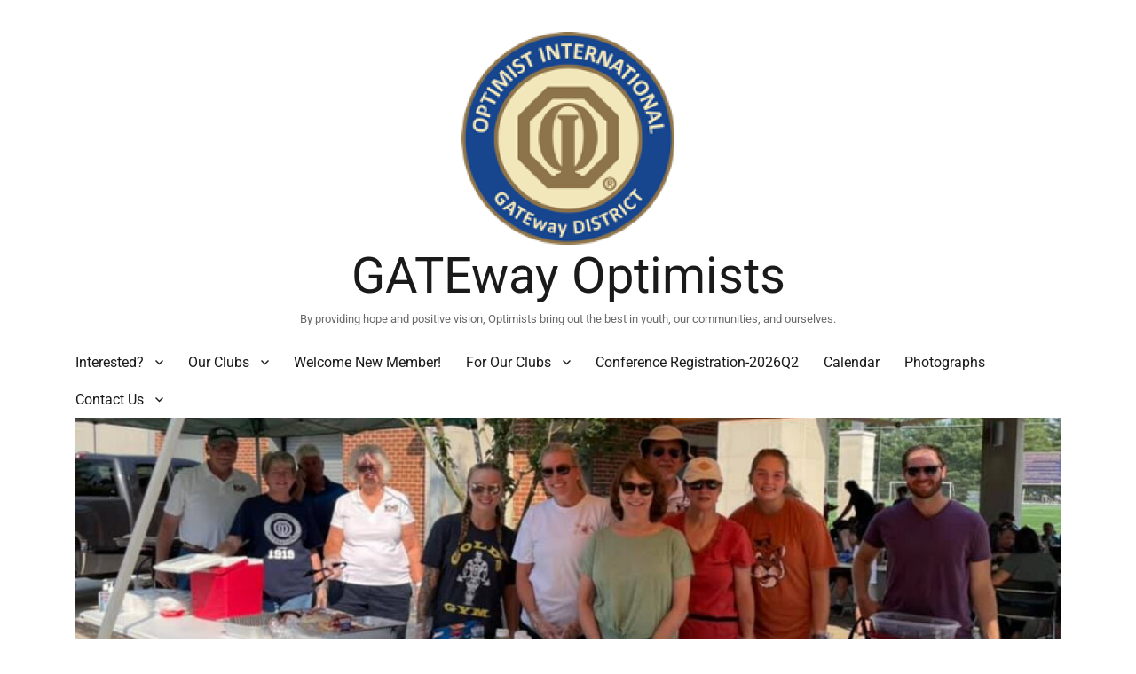

--- FILE ---
content_type: text/html; charset=UTF-8
request_url: https://gatewayoptimists.org/download/public-speaking-powerpoint/
body_size: 15793
content:
<!DOCTYPE html>
<html lang="en-US" class="no-js">
<head>
	<meta charset="UTF-8">
	<meta name="viewport" content="width=device-width, initial-scale=1.0">
	<link rel="profile" href="https://gmpg.org/xfn/11">
		<script id="lpData">
var lpData = {"site_url":"https:\/\/gatewayoptimists.org","user_id":"0","theme":"2016-vcready","lp_rest_url":"https:\/\/gatewayoptimists.org\/wp-json\/","nonce":"26b3c70281","is_course_archive":"","courses_url":"https:\/\/gatewayoptimists.org\/courses\/","urlParams":[],"lp_version":"4.3.2.2","lp_rest_load_ajax":"https:\/\/gatewayoptimists.org\/wp-json\/lp\/v1\/load_content_via_ajax\/","ajaxUrl":"https:\/\/gatewayoptimists.org\/wp-admin\/admin-ajax.php","lpAjaxUrl":"https:\/\/gatewayoptimists.org\/lp-ajax-handle","coverImageRatio":"5.16","toast":{"gravity":"bottom","position":"center","duration":3000,"close":1,"stopOnFocus":1,"classPrefix":"lp-toast"},"i18n":[]};
</script>
<script id="lpSettingCourses">
var lpSettingCourses = {"lpArchiveLoadAjax":"1","lpArchiveNoLoadAjaxFirst":"0","lpArchivePaginationType":"number","noLoadCoursesJs":"0"};
</script>
		<style id="learn-press-custom-css">
			:root {
				--lp-container-max-width: 1290px;
				--lp-cotainer-padding: 1rem;
				--lp-primary-color: #ffb606;
				--lp-secondary-color: #442e66;
			}
		</style>
		<script>
(function(html){html.className = html.className.replace(/\bno-js\b/,'js')})(document.documentElement);
//# sourceURL=twentysixteen_javascript_detection
</script>
<title>Public Speaking Powerpoint &#8211; GATEway Optimists</title>
<meta name='robots' content='max-image-preview:large' />
<link rel='dns-prefetch' href='//www.googletagmanager.com' />
<link rel='dns-prefetch' href='//fonts.googleapis.com' />
<link rel="alternate" type="application/rss+xml" title="GATEway Optimists &raquo; Feed" href="https://gatewayoptimists.org/feed/" />
<link rel="alternate" type="application/rss+xml" title="GATEway Optimists &raquo; Comments Feed" href="https://gatewayoptimists.org/comments/feed/" />
<link rel="alternate" title="oEmbed (JSON)" type="application/json+oembed" href="https://gatewayoptimists.org/wp-json/oembed/1.0/embed?url=https%3A%2F%2Fgatewayoptimists.org%2Fdownload%2Fpublic-speaking-powerpoint%2F" />
<link rel="alternate" title="oEmbed (XML)" type="text/xml+oembed" href="https://gatewayoptimists.org/wp-json/oembed/1.0/embed?url=https%3A%2F%2Fgatewayoptimists.org%2Fdownload%2Fpublic-speaking-powerpoint%2F&#038;format=xml" />
<style id='wp-img-auto-sizes-contain-inline-css'>
img:is([sizes=auto i],[sizes^="auto," i]){contain-intrinsic-size:3000px 1500px}
/*# sourceURL=wp-img-auto-sizes-contain-inline-css */
</style>

<style id='wp-emoji-styles-inline-css'>

	img.wp-smiley, img.emoji {
		display: inline !important;
		border: none !important;
		box-shadow: none !important;
		height: 1em !important;
		width: 1em !important;
		margin: 0 0.07em !important;
		vertical-align: -0.1em !important;
		background: none !important;
		padding: 0 !important;
	}
/*# sourceURL=wp-emoji-styles-inline-css */
</style>
<link rel='stylesheet' id='wp-block-library-css' href='https://gatewayoptimists.org/wp-includes/css/dist/block-library/style.min.css?ver=6.9' media='all' />
<style id='global-styles-inline-css'>
:root{--wp--preset--aspect-ratio--square: 1;--wp--preset--aspect-ratio--4-3: 4/3;--wp--preset--aspect-ratio--3-4: 3/4;--wp--preset--aspect-ratio--3-2: 3/2;--wp--preset--aspect-ratio--2-3: 2/3;--wp--preset--aspect-ratio--16-9: 16/9;--wp--preset--aspect-ratio--9-16: 9/16;--wp--preset--color--black: #000000;--wp--preset--color--cyan-bluish-gray: #abb8c3;--wp--preset--color--white: #fff;--wp--preset--color--pale-pink: #f78da7;--wp--preset--color--vivid-red: #cf2e2e;--wp--preset--color--luminous-vivid-orange: #ff6900;--wp--preset--color--luminous-vivid-amber: #fcb900;--wp--preset--color--light-green-cyan: #7bdcb5;--wp--preset--color--vivid-green-cyan: #00d084;--wp--preset--color--pale-cyan-blue: #8ed1fc;--wp--preset--color--vivid-cyan-blue: #0693e3;--wp--preset--color--vivid-purple: #9b51e0;--wp--preset--color--dark-gray: #1a1a1a;--wp--preset--color--medium-gray: #686868;--wp--preset--color--light-gray: #e5e5e5;--wp--preset--color--blue-gray: #4d545c;--wp--preset--color--bright-blue: #007acc;--wp--preset--color--light-blue: #9adffd;--wp--preset--color--dark-brown: #402b30;--wp--preset--color--medium-brown: #774e24;--wp--preset--color--dark-red: #640c1f;--wp--preset--color--bright-red: #ff675f;--wp--preset--color--yellow: #ffef8e;--wp--preset--gradient--vivid-cyan-blue-to-vivid-purple: linear-gradient(135deg,rgb(6,147,227) 0%,rgb(155,81,224) 100%);--wp--preset--gradient--light-green-cyan-to-vivid-green-cyan: linear-gradient(135deg,rgb(122,220,180) 0%,rgb(0,208,130) 100%);--wp--preset--gradient--luminous-vivid-amber-to-luminous-vivid-orange: linear-gradient(135deg,rgb(252,185,0) 0%,rgb(255,105,0) 100%);--wp--preset--gradient--luminous-vivid-orange-to-vivid-red: linear-gradient(135deg,rgb(255,105,0) 0%,rgb(207,46,46) 100%);--wp--preset--gradient--very-light-gray-to-cyan-bluish-gray: linear-gradient(135deg,rgb(238,238,238) 0%,rgb(169,184,195) 100%);--wp--preset--gradient--cool-to-warm-spectrum: linear-gradient(135deg,rgb(74,234,220) 0%,rgb(151,120,209) 20%,rgb(207,42,186) 40%,rgb(238,44,130) 60%,rgb(251,105,98) 80%,rgb(254,248,76) 100%);--wp--preset--gradient--blush-light-purple: linear-gradient(135deg,rgb(255,206,236) 0%,rgb(152,150,240) 100%);--wp--preset--gradient--blush-bordeaux: linear-gradient(135deg,rgb(254,205,165) 0%,rgb(254,45,45) 50%,rgb(107,0,62) 100%);--wp--preset--gradient--luminous-dusk: linear-gradient(135deg,rgb(255,203,112) 0%,rgb(199,81,192) 50%,rgb(65,88,208) 100%);--wp--preset--gradient--pale-ocean: linear-gradient(135deg,rgb(255,245,203) 0%,rgb(182,227,212) 50%,rgb(51,167,181) 100%);--wp--preset--gradient--electric-grass: linear-gradient(135deg,rgb(202,248,128) 0%,rgb(113,206,126) 100%);--wp--preset--gradient--midnight: linear-gradient(135deg,rgb(2,3,129) 0%,rgb(40,116,252) 100%);--wp--preset--font-size--small: 13px;--wp--preset--font-size--medium: 20px;--wp--preset--font-size--large: 36px;--wp--preset--font-size--x-large: 42px;--wp--preset--spacing--20: 0.44rem;--wp--preset--spacing--30: 0.67rem;--wp--preset--spacing--40: 1rem;--wp--preset--spacing--50: 1.5rem;--wp--preset--spacing--60: 2.25rem;--wp--preset--spacing--70: 3.38rem;--wp--preset--spacing--80: 5.06rem;--wp--preset--shadow--natural: 6px 6px 9px rgba(0, 0, 0, 0.2);--wp--preset--shadow--deep: 12px 12px 50px rgba(0, 0, 0, 0.4);--wp--preset--shadow--sharp: 6px 6px 0px rgba(0, 0, 0, 0.2);--wp--preset--shadow--outlined: 6px 6px 0px -3px rgb(255, 255, 255), 6px 6px rgb(0, 0, 0);--wp--preset--shadow--crisp: 6px 6px 0px rgb(0, 0, 0);}:where(.is-layout-flex){gap: 0.5em;}:where(.is-layout-grid){gap: 0.5em;}body .is-layout-flex{display: flex;}.is-layout-flex{flex-wrap: wrap;align-items: center;}.is-layout-flex > :is(*, div){margin: 0;}body .is-layout-grid{display: grid;}.is-layout-grid > :is(*, div){margin: 0;}:where(.wp-block-columns.is-layout-flex){gap: 2em;}:where(.wp-block-columns.is-layout-grid){gap: 2em;}:where(.wp-block-post-template.is-layout-flex){gap: 1.25em;}:where(.wp-block-post-template.is-layout-grid){gap: 1.25em;}.has-black-color{color: var(--wp--preset--color--black) !important;}.has-cyan-bluish-gray-color{color: var(--wp--preset--color--cyan-bluish-gray) !important;}.has-white-color{color: var(--wp--preset--color--white) !important;}.has-pale-pink-color{color: var(--wp--preset--color--pale-pink) !important;}.has-vivid-red-color{color: var(--wp--preset--color--vivid-red) !important;}.has-luminous-vivid-orange-color{color: var(--wp--preset--color--luminous-vivid-orange) !important;}.has-luminous-vivid-amber-color{color: var(--wp--preset--color--luminous-vivid-amber) !important;}.has-light-green-cyan-color{color: var(--wp--preset--color--light-green-cyan) !important;}.has-vivid-green-cyan-color{color: var(--wp--preset--color--vivid-green-cyan) !important;}.has-pale-cyan-blue-color{color: var(--wp--preset--color--pale-cyan-blue) !important;}.has-vivid-cyan-blue-color{color: var(--wp--preset--color--vivid-cyan-blue) !important;}.has-vivid-purple-color{color: var(--wp--preset--color--vivid-purple) !important;}.has-black-background-color{background-color: var(--wp--preset--color--black) !important;}.has-cyan-bluish-gray-background-color{background-color: var(--wp--preset--color--cyan-bluish-gray) !important;}.has-white-background-color{background-color: var(--wp--preset--color--white) !important;}.has-pale-pink-background-color{background-color: var(--wp--preset--color--pale-pink) !important;}.has-vivid-red-background-color{background-color: var(--wp--preset--color--vivid-red) !important;}.has-luminous-vivid-orange-background-color{background-color: var(--wp--preset--color--luminous-vivid-orange) !important;}.has-luminous-vivid-amber-background-color{background-color: var(--wp--preset--color--luminous-vivid-amber) !important;}.has-light-green-cyan-background-color{background-color: var(--wp--preset--color--light-green-cyan) !important;}.has-vivid-green-cyan-background-color{background-color: var(--wp--preset--color--vivid-green-cyan) !important;}.has-pale-cyan-blue-background-color{background-color: var(--wp--preset--color--pale-cyan-blue) !important;}.has-vivid-cyan-blue-background-color{background-color: var(--wp--preset--color--vivid-cyan-blue) !important;}.has-vivid-purple-background-color{background-color: var(--wp--preset--color--vivid-purple) !important;}.has-black-border-color{border-color: var(--wp--preset--color--black) !important;}.has-cyan-bluish-gray-border-color{border-color: var(--wp--preset--color--cyan-bluish-gray) !important;}.has-white-border-color{border-color: var(--wp--preset--color--white) !important;}.has-pale-pink-border-color{border-color: var(--wp--preset--color--pale-pink) !important;}.has-vivid-red-border-color{border-color: var(--wp--preset--color--vivid-red) !important;}.has-luminous-vivid-orange-border-color{border-color: var(--wp--preset--color--luminous-vivid-orange) !important;}.has-luminous-vivid-amber-border-color{border-color: var(--wp--preset--color--luminous-vivid-amber) !important;}.has-light-green-cyan-border-color{border-color: var(--wp--preset--color--light-green-cyan) !important;}.has-vivid-green-cyan-border-color{border-color: var(--wp--preset--color--vivid-green-cyan) !important;}.has-pale-cyan-blue-border-color{border-color: var(--wp--preset--color--pale-cyan-blue) !important;}.has-vivid-cyan-blue-border-color{border-color: var(--wp--preset--color--vivid-cyan-blue) !important;}.has-vivid-purple-border-color{border-color: var(--wp--preset--color--vivid-purple) !important;}.has-vivid-cyan-blue-to-vivid-purple-gradient-background{background: var(--wp--preset--gradient--vivid-cyan-blue-to-vivid-purple) !important;}.has-light-green-cyan-to-vivid-green-cyan-gradient-background{background: var(--wp--preset--gradient--light-green-cyan-to-vivid-green-cyan) !important;}.has-luminous-vivid-amber-to-luminous-vivid-orange-gradient-background{background: var(--wp--preset--gradient--luminous-vivid-amber-to-luminous-vivid-orange) !important;}.has-luminous-vivid-orange-to-vivid-red-gradient-background{background: var(--wp--preset--gradient--luminous-vivid-orange-to-vivid-red) !important;}.has-very-light-gray-to-cyan-bluish-gray-gradient-background{background: var(--wp--preset--gradient--very-light-gray-to-cyan-bluish-gray) !important;}.has-cool-to-warm-spectrum-gradient-background{background: var(--wp--preset--gradient--cool-to-warm-spectrum) !important;}.has-blush-light-purple-gradient-background{background: var(--wp--preset--gradient--blush-light-purple) !important;}.has-blush-bordeaux-gradient-background{background: var(--wp--preset--gradient--blush-bordeaux) !important;}.has-luminous-dusk-gradient-background{background: var(--wp--preset--gradient--luminous-dusk) !important;}.has-pale-ocean-gradient-background{background: var(--wp--preset--gradient--pale-ocean) !important;}.has-electric-grass-gradient-background{background: var(--wp--preset--gradient--electric-grass) !important;}.has-midnight-gradient-background{background: var(--wp--preset--gradient--midnight) !important;}.has-small-font-size{font-size: var(--wp--preset--font-size--small) !important;}.has-medium-font-size{font-size: var(--wp--preset--font-size--medium) !important;}.has-large-font-size{font-size: var(--wp--preset--font-size--large) !important;}.has-x-large-font-size{font-size: var(--wp--preset--font-size--x-large) !important;}
/*# sourceURL=global-styles-inline-css */
</style>

<link rel='stylesheet' id='my-custom-block-frontend-css-css' href='https://gatewayoptimists.org/wp-content/plugins/wpdm-gutenberg-blocks/build/style.css?ver=6.9' media='all' />
<style id='classic-theme-styles-inline-css'>
/*! This file is auto-generated */
.wp-block-button__link{color:#fff;background-color:#32373c;border-radius:9999px;box-shadow:none;text-decoration:none;padding:calc(.667em + 2px) calc(1.333em + 2px);font-size:1.125em}.wp-block-file__button{background:#32373c;color:#fff;text-decoration:none}
/*# sourceURL=/wp-includes/css/classic-themes.min.css */
</style>
<link rel='stylesheet' id='wpdm-fonticon-css' href='https://gatewayoptimists.org/wp-content/plugins/download-manager/assets/wpdm-iconfont/css/wpdm-icons.css?ver=6.9' media='all' />
<link rel='stylesheet' id='wpdm-front-css' href='https://gatewayoptimists.org/wp-content/plugins/download-manager/assets/css/front.min.css?ver=6.9' media='all' />
<link rel='stylesheet' id='vcready_2016_enqueue_parent_styles-css' href='https://gatewayoptimists.org/wp-content/themes/twentysixteen/style.css?ver=6.9' media='all' />
<link rel='stylesheet' id='twentysixteen-fonts-css' href='https://gatewayoptimists.org/wp-content/themes/twentysixteen/fonts/merriweather-plus-montserrat-plus-inconsolata.css?ver=20230328' media='all' />
<link rel='stylesheet' id='genericons-css' href='https://gatewayoptimists.org/wp-content/themes/twentysixteen/genericons/genericons.css?ver=20251101' media='all' />
<link rel='stylesheet' id='twentysixteen-style-css' href='https://gatewayoptimists.org/wp-content/themes/2016-vcready/style.css?ver=20251202' media='all' />
<link rel='stylesheet' id='twentysixteen-block-style-css' href='https://gatewayoptimists.org/wp-content/themes/twentysixteen/css/blocks.css?ver=20240817' media='all' />
<link rel='stylesheet' id='mm-compiled-options-mobmenu-css' href='https://gatewayoptimists.org/wp-content/uploads/dynamic-mobmenu.css?ver=2.8.8-916' media='all' />
<link rel='stylesheet' id='mm-google-webfont-dosis-css' href='//fonts.googleapis.com/css?family=Dosis%3Ainherit%2C400&#038;subset=latin%2Clatin-ext&#038;ver=6.9' media='all' />
<link rel='stylesheet' id='simcal-qtip-css' href='https://gatewayoptimists.org/wp-content/plugins/google-calendar-events/assets/generated/vendor/jquery.qtip.min.css?ver=3.5.9' media='all' />
<link rel='stylesheet' id='simcal-default-calendar-grid-css' href='https://gatewayoptimists.org/wp-content/plugins/google-calendar-events/assets/generated/default-calendar-grid.min.css?ver=3.5.9' media='all' />
<link rel='stylesheet' id='simcal-default-calendar-list-css' href='https://gatewayoptimists.org/wp-content/plugins/google-calendar-events/assets/generated/default-calendar-list.min.css?ver=3.5.9' media='all' />
<link rel='stylesheet' id='cssmobmenu-icons-css' href='https://gatewayoptimists.org/wp-content/plugins/mobile-menu/includes/css/mobmenu-icons.css?ver=6.9' media='all' />
<link rel='stylesheet' id='cssmobmenu-css' href='https://gatewayoptimists.org/wp-content/plugins/mobile-menu/includes/css/mobmenu.css?ver=2.8.8' media='all' />
<link rel='stylesheet' id='learnpress-widgets-css' href='https://gatewayoptimists.org/wp-content/plugins/learnpress/assets/css/widgets.css?ver=1767784145' media='all' />
<script src="https://gatewayoptimists.org/wp-includes/js/jquery/jquery.min.js?ver=3.7.1" id="jquery-core-js"></script>
<script src="https://gatewayoptimists.org/wp-includes/js/jquery/jquery-migrate.min.js?ver=3.4.1" id="jquery-migrate-js"></script>
<script src="https://gatewayoptimists.org/wp-content/plugins/download-manager/assets/js/wpdm.min.js?ver=6.9" id="wpdm-frontend-js-js"></script>
<script id="wpdm-frontjs-js-extra">
var wpdm_url = {"home":"https://gatewayoptimists.org/","site":"https://gatewayoptimists.org/","ajax":"https://gatewayoptimists.org/wp-admin/admin-ajax.php"};
var wpdm_js = {"spinner":"\u003Ci class=\"wpdm-icon wpdm-sun wpdm-spin\"\u003E\u003C/i\u003E","client_id":"3055e2629453f4c14a3bc5695e250bba"};
var wpdm_strings = {"pass_var":"Password Verified!","pass_var_q":"Please click following button to start download.","start_dl":"Start Download"};
//# sourceURL=wpdm-frontjs-js-extra
</script>
<script src="https://gatewayoptimists.org/wp-content/plugins/download-manager/assets/js/front.min.js?ver=3.3.39" id="wpdm-frontjs-js"></script>
<script id="twentysixteen-script-js-extra">
var screenReaderText = {"expand":"expand child menu","collapse":"collapse child menu"};
//# sourceURL=twentysixteen-script-js-extra
</script>
<script src="https://gatewayoptimists.org/wp-content/themes/twentysixteen/js/functions.js?ver=20230629" id="twentysixteen-script-js" defer data-wp-strategy="defer"></script>

<!-- Google tag (gtag.js) snippet added by Site Kit -->
<!-- Google Analytics snippet added by Site Kit -->
<script src="https://www.googletagmanager.com/gtag/js?id=GT-NMJ5FPXN" id="google_gtagjs-js" async></script>
<script id="google_gtagjs-js-after">
window.dataLayer = window.dataLayer || [];function gtag(){dataLayer.push(arguments);}
gtag("set","linker",{"domains":["gatewayoptimists.org"]});
gtag("js", new Date());
gtag("set", "developer_id.dZTNiMT", true);
gtag("config", "GT-NMJ5FPXN");
 window._googlesitekit = window._googlesitekit || {}; window._googlesitekit.throttledEvents = []; window._googlesitekit.gtagEvent = (name, data) => { var key = JSON.stringify( { name, data } ); if ( !! window._googlesitekit.throttledEvents[ key ] ) { return; } window._googlesitekit.throttledEvents[ key ] = true; setTimeout( () => { delete window._googlesitekit.throttledEvents[ key ]; }, 5 ); gtag( "event", name, { ...data, event_source: "site-kit" } ); }; 
//# sourceURL=google_gtagjs-js-after
</script>
<script src="https://gatewayoptimists.org/wp-content/plugins/mobile-menu/includes/js/mobmenu.js?ver=2.8.8" id="mobmenujs-js"></script>
<script src="https://gatewayoptimists.org/wp-content/plugins/learnpress/assets/js/dist/loadAJAX.js?ver=1767784145" id="lp-load-ajax-js" async data-wp-strategy="async"></script>
<link rel="https://api.w.org/" href="https://gatewayoptimists.org/wp-json/" /><link rel="EditURI" type="application/rsd+xml" title="RSD" href="https://gatewayoptimists.org/xmlrpc.php?rsd" />
<meta name="generator" content="WordPress 6.9" />
<link rel="canonical" href="https://gatewayoptimists.org/download/public-speaking-powerpoint/" />
<link rel='shortlink' href='https://gatewayoptimists.org/?p=39325' />
<meta name="generator" content="Site Kit by Google 1.168.0" />	 
	
<link rel="icon" href="https://gatewayoptimists.org/wp-content/uploads/2017/09/cropped-GATE_Roundrel250x250-32x32.jpg" sizes="32x32" />
<link rel="icon" href="https://gatewayoptimists.org/wp-content/uploads/2017/09/cropped-GATE_Roundrel250x250-192x192.jpg" sizes="192x192" />
<link rel="apple-touch-icon" href="https://gatewayoptimists.org/wp-content/uploads/2017/09/cropped-GATE_Roundrel250x250-180x180.jpg" />
<meta name="msapplication-TileImage" content="https://gatewayoptimists.org/wp-content/uploads/2017/09/cropped-GATE_Roundrel250x250-270x270.jpg" />
<style id="kirki-inline-styles">.site-header{background:#FFFFFF;}.social-navigation a:before{color:#000000;}.main-navigation,body{font-family:Roboto;font-weight:400;color:#333333;}h1,h2,h3,h4,h5,h6{font-family:Roboto;font-weight:400;color:#333333;}.entry-title,.site-title,.widget .widget-title{font-family:Roboto;font-weight:400;color:#333333;}/* cyrillic-ext */
@font-face {
  font-family: 'Roboto';
  font-style: normal;
  font-weight: 400;
  font-stretch: 100%;
  font-display: swap;
  src: url(https://gatewayoptimists.org/wp-content/fonts/roboto/KFOMCnqEu92Fr1ME7kSn66aGLdTylUAMQXC89YmC2DPNWubEbVmZiArmlw.woff2) format('woff2');
  unicode-range: U+0460-052F, U+1C80-1C8A, U+20B4, U+2DE0-2DFF, U+A640-A69F, U+FE2E-FE2F;
}
/* cyrillic */
@font-face {
  font-family: 'Roboto';
  font-style: normal;
  font-weight: 400;
  font-stretch: 100%;
  font-display: swap;
  src: url(https://gatewayoptimists.org/wp-content/fonts/roboto/KFOMCnqEu92Fr1ME7kSn66aGLdTylUAMQXC89YmC2DPNWubEbVmQiArmlw.woff2) format('woff2');
  unicode-range: U+0301, U+0400-045F, U+0490-0491, U+04B0-04B1, U+2116;
}
/* greek-ext */
@font-face {
  font-family: 'Roboto';
  font-style: normal;
  font-weight: 400;
  font-stretch: 100%;
  font-display: swap;
  src: url(https://gatewayoptimists.org/wp-content/fonts/roboto/KFOMCnqEu92Fr1ME7kSn66aGLdTylUAMQXC89YmC2DPNWubEbVmYiArmlw.woff2) format('woff2');
  unicode-range: U+1F00-1FFF;
}
/* greek */
@font-face {
  font-family: 'Roboto';
  font-style: normal;
  font-weight: 400;
  font-stretch: 100%;
  font-display: swap;
  src: url(https://gatewayoptimists.org/wp-content/fonts/roboto/KFOMCnqEu92Fr1ME7kSn66aGLdTylUAMQXC89YmC2DPNWubEbVmXiArmlw.woff2) format('woff2');
  unicode-range: U+0370-0377, U+037A-037F, U+0384-038A, U+038C, U+038E-03A1, U+03A3-03FF;
}
/* math */
@font-face {
  font-family: 'Roboto';
  font-style: normal;
  font-weight: 400;
  font-stretch: 100%;
  font-display: swap;
  src: url(https://gatewayoptimists.org/wp-content/fonts/roboto/KFOMCnqEu92Fr1ME7kSn66aGLdTylUAMQXC89YmC2DPNWubEbVnoiArmlw.woff2) format('woff2');
  unicode-range: U+0302-0303, U+0305, U+0307-0308, U+0310, U+0312, U+0315, U+031A, U+0326-0327, U+032C, U+032F-0330, U+0332-0333, U+0338, U+033A, U+0346, U+034D, U+0391-03A1, U+03A3-03A9, U+03B1-03C9, U+03D1, U+03D5-03D6, U+03F0-03F1, U+03F4-03F5, U+2016-2017, U+2034-2038, U+203C, U+2040, U+2043, U+2047, U+2050, U+2057, U+205F, U+2070-2071, U+2074-208E, U+2090-209C, U+20D0-20DC, U+20E1, U+20E5-20EF, U+2100-2112, U+2114-2115, U+2117-2121, U+2123-214F, U+2190, U+2192, U+2194-21AE, U+21B0-21E5, U+21F1-21F2, U+21F4-2211, U+2213-2214, U+2216-22FF, U+2308-230B, U+2310, U+2319, U+231C-2321, U+2336-237A, U+237C, U+2395, U+239B-23B7, U+23D0, U+23DC-23E1, U+2474-2475, U+25AF, U+25B3, U+25B7, U+25BD, U+25C1, U+25CA, U+25CC, U+25FB, U+266D-266F, U+27C0-27FF, U+2900-2AFF, U+2B0E-2B11, U+2B30-2B4C, U+2BFE, U+3030, U+FF5B, U+FF5D, U+1D400-1D7FF, U+1EE00-1EEFF;
}
/* symbols */
@font-face {
  font-family: 'Roboto';
  font-style: normal;
  font-weight: 400;
  font-stretch: 100%;
  font-display: swap;
  src: url(https://gatewayoptimists.org/wp-content/fonts/roboto/KFOMCnqEu92Fr1ME7kSn66aGLdTylUAMQXC89YmC2DPNWubEbVn6iArmlw.woff2) format('woff2');
  unicode-range: U+0001-000C, U+000E-001F, U+007F-009F, U+20DD-20E0, U+20E2-20E4, U+2150-218F, U+2190, U+2192, U+2194-2199, U+21AF, U+21E6-21F0, U+21F3, U+2218-2219, U+2299, U+22C4-22C6, U+2300-243F, U+2440-244A, U+2460-24FF, U+25A0-27BF, U+2800-28FF, U+2921-2922, U+2981, U+29BF, U+29EB, U+2B00-2BFF, U+4DC0-4DFF, U+FFF9-FFFB, U+10140-1018E, U+10190-1019C, U+101A0, U+101D0-101FD, U+102E0-102FB, U+10E60-10E7E, U+1D2C0-1D2D3, U+1D2E0-1D37F, U+1F000-1F0FF, U+1F100-1F1AD, U+1F1E6-1F1FF, U+1F30D-1F30F, U+1F315, U+1F31C, U+1F31E, U+1F320-1F32C, U+1F336, U+1F378, U+1F37D, U+1F382, U+1F393-1F39F, U+1F3A7-1F3A8, U+1F3AC-1F3AF, U+1F3C2, U+1F3C4-1F3C6, U+1F3CA-1F3CE, U+1F3D4-1F3E0, U+1F3ED, U+1F3F1-1F3F3, U+1F3F5-1F3F7, U+1F408, U+1F415, U+1F41F, U+1F426, U+1F43F, U+1F441-1F442, U+1F444, U+1F446-1F449, U+1F44C-1F44E, U+1F453, U+1F46A, U+1F47D, U+1F4A3, U+1F4B0, U+1F4B3, U+1F4B9, U+1F4BB, U+1F4BF, U+1F4C8-1F4CB, U+1F4D6, U+1F4DA, U+1F4DF, U+1F4E3-1F4E6, U+1F4EA-1F4ED, U+1F4F7, U+1F4F9-1F4FB, U+1F4FD-1F4FE, U+1F503, U+1F507-1F50B, U+1F50D, U+1F512-1F513, U+1F53E-1F54A, U+1F54F-1F5FA, U+1F610, U+1F650-1F67F, U+1F687, U+1F68D, U+1F691, U+1F694, U+1F698, U+1F6AD, U+1F6B2, U+1F6B9-1F6BA, U+1F6BC, U+1F6C6-1F6CF, U+1F6D3-1F6D7, U+1F6E0-1F6EA, U+1F6F0-1F6F3, U+1F6F7-1F6FC, U+1F700-1F7FF, U+1F800-1F80B, U+1F810-1F847, U+1F850-1F859, U+1F860-1F887, U+1F890-1F8AD, U+1F8B0-1F8BB, U+1F8C0-1F8C1, U+1F900-1F90B, U+1F93B, U+1F946, U+1F984, U+1F996, U+1F9E9, U+1FA00-1FA6F, U+1FA70-1FA7C, U+1FA80-1FA89, U+1FA8F-1FAC6, U+1FACE-1FADC, U+1FADF-1FAE9, U+1FAF0-1FAF8, U+1FB00-1FBFF;
}
/* vietnamese */
@font-face {
  font-family: 'Roboto';
  font-style: normal;
  font-weight: 400;
  font-stretch: 100%;
  font-display: swap;
  src: url(https://gatewayoptimists.org/wp-content/fonts/roboto/KFOMCnqEu92Fr1ME7kSn66aGLdTylUAMQXC89YmC2DPNWubEbVmbiArmlw.woff2) format('woff2');
  unicode-range: U+0102-0103, U+0110-0111, U+0128-0129, U+0168-0169, U+01A0-01A1, U+01AF-01B0, U+0300-0301, U+0303-0304, U+0308-0309, U+0323, U+0329, U+1EA0-1EF9, U+20AB;
}
/* latin-ext */
@font-face {
  font-family: 'Roboto';
  font-style: normal;
  font-weight: 400;
  font-stretch: 100%;
  font-display: swap;
  src: url(https://gatewayoptimists.org/wp-content/fonts/roboto/KFOMCnqEu92Fr1ME7kSn66aGLdTylUAMQXC89YmC2DPNWubEbVmaiArmlw.woff2) format('woff2');
  unicode-range: U+0100-02BA, U+02BD-02C5, U+02C7-02CC, U+02CE-02D7, U+02DD-02FF, U+0304, U+0308, U+0329, U+1D00-1DBF, U+1E00-1E9F, U+1EF2-1EFF, U+2020, U+20A0-20AB, U+20AD-20C0, U+2113, U+2C60-2C7F, U+A720-A7FF;
}
/* latin */
@font-face {
  font-family: 'Roboto';
  font-style: normal;
  font-weight: 400;
  font-stretch: 100%;
  font-display: swap;
  src: url(https://gatewayoptimists.org/wp-content/fonts/roboto/KFOMCnqEu92Fr1ME7kSn66aGLdTylUAMQXC89YmC2DPNWubEbVmUiAo.woff2) format('woff2');
  unicode-range: U+0000-00FF, U+0131, U+0152-0153, U+02BB-02BC, U+02C6, U+02DA, U+02DC, U+0304, U+0308, U+0329, U+2000-206F, U+20AC, U+2122, U+2191, U+2193, U+2212, U+2215, U+FEFF, U+FFFD;
}/* cyrillic-ext */
@font-face {
  font-family: 'Roboto';
  font-style: normal;
  font-weight: 400;
  font-stretch: 100%;
  font-display: swap;
  src: url(https://gatewayoptimists.org/wp-content/fonts/roboto/KFOMCnqEu92Fr1ME7kSn66aGLdTylUAMQXC89YmC2DPNWubEbVmZiArmlw.woff2) format('woff2');
  unicode-range: U+0460-052F, U+1C80-1C8A, U+20B4, U+2DE0-2DFF, U+A640-A69F, U+FE2E-FE2F;
}
/* cyrillic */
@font-face {
  font-family: 'Roboto';
  font-style: normal;
  font-weight: 400;
  font-stretch: 100%;
  font-display: swap;
  src: url(https://gatewayoptimists.org/wp-content/fonts/roboto/KFOMCnqEu92Fr1ME7kSn66aGLdTylUAMQXC89YmC2DPNWubEbVmQiArmlw.woff2) format('woff2');
  unicode-range: U+0301, U+0400-045F, U+0490-0491, U+04B0-04B1, U+2116;
}
/* greek-ext */
@font-face {
  font-family: 'Roboto';
  font-style: normal;
  font-weight: 400;
  font-stretch: 100%;
  font-display: swap;
  src: url(https://gatewayoptimists.org/wp-content/fonts/roboto/KFOMCnqEu92Fr1ME7kSn66aGLdTylUAMQXC89YmC2DPNWubEbVmYiArmlw.woff2) format('woff2');
  unicode-range: U+1F00-1FFF;
}
/* greek */
@font-face {
  font-family: 'Roboto';
  font-style: normal;
  font-weight: 400;
  font-stretch: 100%;
  font-display: swap;
  src: url(https://gatewayoptimists.org/wp-content/fonts/roboto/KFOMCnqEu92Fr1ME7kSn66aGLdTylUAMQXC89YmC2DPNWubEbVmXiArmlw.woff2) format('woff2');
  unicode-range: U+0370-0377, U+037A-037F, U+0384-038A, U+038C, U+038E-03A1, U+03A3-03FF;
}
/* math */
@font-face {
  font-family: 'Roboto';
  font-style: normal;
  font-weight: 400;
  font-stretch: 100%;
  font-display: swap;
  src: url(https://gatewayoptimists.org/wp-content/fonts/roboto/KFOMCnqEu92Fr1ME7kSn66aGLdTylUAMQXC89YmC2DPNWubEbVnoiArmlw.woff2) format('woff2');
  unicode-range: U+0302-0303, U+0305, U+0307-0308, U+0310, U+0312, U+0315, U+031A, U+0326-0327, U+032C, U+032F-0330, U+0332-0333, U+0338, U+033A, U+0346, U+034D, U+0391-03A1, U+03A3-03A9, U+03B1-03C9, U+03D1, U+03D5-03D6, U+03F0-03F1, U+03F4-03F5, U+2016-2017, U+2034-2038, U+203C, U+2040, U+2043, U+2047, U+2050, U+2057, U+205F, U+2070-2071, U+2074-208E, U+2090-209C, U+20D0-20DC, U+20E1, U+20E5-20EF, U+2100-2112, U+2114-2115, U+2117-2121, U+2123-214F, U+2190, U+2192, U+2194-21AE, U+21B0-21E5, U+21F1-21F2, U+21F4-2211, U+2213-2214, U+2216-22FF, U+2308-230B, U+2310, U+2319, U+231C-2321, U+2336-237A, U+237C, U+2395, U+239B-23B7, U+23D0, U+23DC-23E1, U+2474-2475, U+25AF, U+25B3, U+25B7, U+25BD, U+25C1, U+25CA, U+25CC, U+25FB, U+266D-266F, U+27C0-27FF, U+2900-2AFF, U+2B0E-2B11, U+2B30-2B4C, U+2BFE, U+3030, U+FF5B, U+FF5D, U+1D400-1D7FF, U+1EE00-1EEFF;
}
/* symbols */
@font-face {
  font-family: 'Roboto';
  font-style: normal;
  font-weight: 400;
  font-stretch: 100%;
  font-display: swap;
  src: url(https://gatewayoptimists.org/wp-content/fonts/roboto/KFOMCnqEu92Fr1ME7kSn66aGLdTylUAMQXC89YmC2DPNWubEbVn6iArmlw.woff2) format('woff2');
  unicode-range: U+0001-000C, U+000E-001F, U+007F-009F, U+20DD-20E0, U+20E2-20E4, U+2150-218F, U+2190, U+2192, U+2194-2199, U+21AF, U+21E6-21F0, U+21F3, U+2218-2219, U+2299, U+22C4-22C6, U+2300-243F, U+2440-244A, U+2460-24FF, U+25A0-27BF, U+2800-28FF, U+2921-2922, U+2981, U+29BF, U+29EB, U+2B00-2BFF, U+4DC0-4DFF, U+FFF9-FFFB, U+10140-1018E, U+10190-1019C, U+101A0, U+101D0-101FD, U+102E0-102FB, U+10E60-10E7E, U+1D2C0-1D2D3, U+1D2E0-1D37F, U+1F000-1F0FF, U+1F100-1F1AD, U+1F1E6-1F1FF, U+1F30D-1F30F, U+1F315, U+1F31C, U+1F31E, U+1F320-1F32C, U+1F336, U+1F378, U+1F37D, U+1F382, U+1F393-1F39F, U+1F3A7-1F3A8, U+1F3AC-1F3AF, U+1F3C2, U+1F3C4-1F3C6, U+1F3CA-1F3CE, U+1F3D4-1F3E0, U+1F3ED, U+1F3F1-1F3F3, U+1F3F5-1F3F7, U+1F408, U+1F415, U+1F41F, U+1F426, U+1F43F, U+1F441-1F442, U+1F444, U+1F446-1F449, U+1F44C-1F44E, U+1F453, U+1F46A, U+1F47D, U+1F4A3, U+1F4B0, U+1F4B3, U+1F4B9, U+1F4BB, U+1F4BF, U+1F4C8-1F4CB, U+1F4D6, U+1F4DA, U+1F4DF, U+1F4E3-1F4E6, U+1F4EA-1F4ED, U+1F4F7, U+1F4F9-1F4FB, U+1F4FD-1F4FE, U+1F503, U+1F507-1F50B, U+1F50D, U+1F512-1F513, U+1F53E-1F54A, U+1F54F-1F5FA, U+1F610, U+1F650-1F67F, U+1F687, U+1F68D, U+1F691, U+1F694, U+1F698, U+1F6AD, U+1F6B2, U+1F6B9-1F6BA, U+1F6BC, U+1F6C6-1F6CF, U+1F6D3-1F6D7, U+1F6E0-1F6EA, U+1F6F0-1F6F3, U+1F6F7-1F6FC, U+1F700-1F7FF, U+1F800-1F80B, U+1F810-1F847, U+1F850-1F859, U+1F860-1F887, U+1F890-1F8AD, U+1F8B0-1F8BB, U+1F8C0-1F8C1, U+1F900-1F90B, U+1F93B, U+1F946, U+1F984, U+1F996, U+1F9E9, U+1FA00-1FA6F, U+1FA70-1FA7C, U+1FA80-1FA89, U+1FA8F-1FAC6, U+1FACE-1FADC, U+1FADF-1FAE9, U+1FAF0-1FAF8, U+1FB00-1FBFF;
}
/* vietnamese */
@font-face {
  font-family: 'Roboto';
  font-style: normal;
  font-weight: 400;
  font-stretch: 100%;
  font-display: swap;
  src: url(https://gatewayoptimists.org/wp-content/fonts/roboto/KFOMCnqEu92Fr1ME7kSn66aGLdTylUAMQXC89YmC2DPNWubEbVmbiArmlw.woff2) format('woff2');
  unicode-range: U+0102-0103, U+0110-0111, U+0128-0129, U+0168-0169, U+01A0-01A1, U+01AF-01B0, U+0300-0301, U+0303-0304, U+0308-0309, U+0323, U+0329, U+1EA0-1EF9, U+20AB;
}
/* latin-ext */
@font-face {
  font-family: 'Roboto';
  font-style: normal;
  font-weight: 400;
  font-stretch: 100%;
  font-display: swap;
  src: url(https://gatewayoptimists.org/wp-content/fonts/roboto/KFOMCnqEu92Fr1ME7kSn66aGLdTylUAMQXC89YmC2DPNWubEbVmaiArmlw.woff2) format('woff2');
  unicode-range: U+0100-02BA, U+02BD-02C5, U+02C7-02CC, U+02CE-02D7, U+02DD-02FF, U+0304, U+0308, U+0329, U+1D00-1DBF, U+1E00-1E9F, U+1EF2-1EFF, U+2020, U+20A0-20AB, U+20AD-20C0, U+2113, U+2C60-2C7F, U+A720-A7FF;
}
/* latin */
@font-face {
  font-family: 'Roboto';
  font-style: normal;
  font-weight: 400;
  font-stretch: 100%;
  font-display: swap;
  src: url(https://gatewayoptimists.org/wp-content/fonts/roboto/KFOMCnqEu92Fr1ME7kSn66aGLdTylUAMQXC89YmC2DPNWubEbVmUiAo.woff2) format('woff2');
  unicode-range: U+0000-00FF, U+0131, U+0152-0153, U+02BB-02BC, U+02C6, U+02DA, U+02DC, U+0304, U+0308, U+0329, U+2000-206F, U+20AC, U+2122, U+2191, U+2193, U+2212, U+2215, U+FEFF, U+FFFD;
}/* cyrillic-ext */
@font-face {
  font-family: 'Roboto';
  font-style: normal;
  font-weight: 400;
  font-stretch: 100%;
  font-display: swap;
  src: url(https://gatewayoptimists.org/wp-content/fonts/roboto/KFOMCnqEu92Fr1ME7kSn66aGLdTylUAMQXC89YmC2DPNWubEbVmZiArmlw.woff2) format('woff2');
  unicode-range: U+0460-052F, U+1C80-1C8A, U+20B4, U+2DE0-2DFF, U+A640-A69F, U+FE2E-FE2F;
}
/* cyrillic */
@font-face {
  font-family: 'Roboto';
  font-style: normal;
  font-weight: 400;
  font-stretch: 100%;
  font-display: swap;
  src: url(https://gatewayoptimists.org/wp-content/fonts/roboto/KFOMCnqEu92Fr1ME7kSn66aGLdTylUAMQXC89YmC2DPNWubEbVmQiArmlw.woff2) format('woff2');
  unicode-range: U+0301, U+0400-045F, U+0490-0491, U+04B0-04B1, U+2116;
}
/* greek-ext */
@font-face {
  font-family: 'Roboto';
  font-style: normal;
  font-weight: 400;
  font-stretch: 100%;
  font-display: swap;
  src: url(https://gatewayoptimists.org/wp-content/fonts/roboto/KFOMCnqEu92Fr1ME7kSn66aGLdTylUAMQXC89YmC2DPNWubEbVmYiArmlw.woff2) format('woff2');
  unicode-range: U+1F00-1FFF;
}
/* greek */
@font-face {
  font-family: 'Roboto';
  font-style: normal;
  font-weight: 400;
  font-stretch: 100%;
  font-display: swap;
  src: url(https://gatewayoptimists.org/wp-content/fonts/roboto/KFOMCnqEu92Fr1ME7kSn66aGLdTylUAMQXC89YmC2DPNWubEbVmXiArmlw.woff2) format('woff2');
  unicode-range: U+0370-0377, U+037A-037F, U+0384-038A, U+038C, U+038E-03A1, U+03A3-03FF;
}
/* math */
@font-face {
  font-family: 'Roboto';
  font-style: normal;
  font-weight: 400;
  font-stretch: 100%;
  font-display: swap;
  src: url(https://gatewayoptimists.org/wp-content/fonts/roboto/KFOMCnqEu92Fr1ME7kSn66aGLdTylUAMQXC89YmC2DPNWubEbVnoiArmlw.woff2) format('woff2');
  unicode-range: U+0302-0303, U+0305, U+0307-0308, U+0310, U+0312, U+0315, U+031A, U+0326-0327, U+032C, U+032F-0330, U+0332-0333, U+0338, U+033A, U+0346, U+034D, U+0391-03A1, U+03A3-03A9, U+03B1-03C9, U+03D1, U+03D5-03D6, U+03F0-03F1, U+03F4-03F5, U+2016-2017, U+2034-2038, U+203C, U+2040, U+2043, U+2047, U+2050, U+2057, U+205F, U+2070-2071, U+2074-208E, U+2090-209C, U+20D0-20DC, U+20E1, U+20E5-20EF, U+2100-2112, U+2114-2115, U+2117-2121, U+2123-214F, U+2190, U+2192, U+2194-21AE, U+21B0-21E5, U+21F1-21F2, U+21F4-2211, U+2213-2214, U+2216-22FF, U+2308-230B, U+2310, U+2319, U+231C-2321, U+2336-237A, U+237C, U+2395, U+239B-23B7, U+23D0, U+23DC-23E1, U+2474-2475, U+25AF, U+25B3, U+25B7, U+25BD, U+25C1, U+25CA, U+25CC, U+25FB, U+266D-266F, U+27C0-27FF, U+2900-2AFF, U+2B0E-2B11, U+2B30-2B4C, U+2BFE, U+3030, U+FF5B, U+FF5D, U+1D400-1D7FF, U+1EE00-1EEFF;
}
/* symbols */
@font-face {
  font-family: 'Roboto';
  font-style: normal;
  font-weight: 400;
  font-stretch: 100%;
  font-display: swap;
  src: url(https://gatewayoptimists.org/wp-content/fonts/roboto/KFOMCnqEu92Fr1ME7kSn66aGLdTylUAMQXC89YmC2DPNWubEbVn6iArmlw.woff2) format('woff2');
  unicode-range: U+0001-000C, U+000E-001F, U+007F-009F, U+20DD-20E0, U+20E2-20E4, U+2150-218F, U+2190, U+2192, U+2194-2199, U+21AF, U+21E6-21F0, U+21F3, U+2218-2219, U+2299, U+22C4-22C6, U+2300-243F, U+2440-244A, U+2460-24FF, U+25A0-27BF, U+2800-28FF, U+2921-2922, U+2981, U+29BF, U+29EB, U+2B00-2BFF, U+4DC0-4DFF, U+FFF9-FFFB, U+10140-1018E, U+10190-1019C, U+101A0, U+101D0-101FD, U+102E0-102FB, U+10E60-10E7E, U+1D2C0-1D2D3, U+1D2E0-1D37F, U+1F000-1F0FF, U+1F100-1F1AD, U+1F1E6-1F1FF, U+1F30D-1F30F, U+1F315, U+1F31C, U+1F31E, U+1F320-1F32C, U+1F336, U+1F378, U+1F37D, U+1F382, U+1F393-1F39F, U+1F3A7-1F3A8, U+1F3AC-1F3AF, U+1F3C2, U+1F3C4-1F3C6, U+1F3CA-1F3CE, U+1F3D4-1F3E0, U+1F3ED, U+1F3F1-1F3F3, U+1F3F5-1F3F7, U+1F408, U+1F415, U+1F41F, U+1F426, U+1F43F, U+1F441-1F442, U+1F444, U+1F446-1F449, U+1F44C-1F44E, U+1F453, U+1F46A, U+1F47D, U+1F4A3, U+1F4B0, U+1F4B3, U+1F4B9, U+1F4BB, U+1F4BF, U+1F4C8-1F4CB, U+1F4D6, U+1F4DA, U+1F4DF, U+1F4E3-1F4E6, U+1F4EA-1F4ED, U+1F4F7, U+1F4F9-1F4FB, U+1F4FD-1F4FE, U+1F503, U+1F507-1F50B, U+1F50D, U+1F512-1F513, U+1F53E-1F54A, U+1F54F-1F5FA, U+1F610, U+1F650-1F67F, U+1F687, U+1F68D, U+1F691, U+1F694, U+1F698, U+1F6AD, U+1F6B2, U+1F6B9-1F6BA, U+1F6BC, U+1F6C6-1F6CF, U+1F6D3-1F6D7, U+1F6E0-1F6EA, U+1F6F0-1F6F3, U+1F6F7-1F6FC, U+1F700-1F7FF, U+1F800-1F80B, U+1F810-1F847, U+1F850-1F859, U+1F860-1F887, U+1F890-1F8AD, U+1F8B0-1F8BB, U+1F8C0-1F8C1, U+1F900-1F90B, U+1F93B, U+1F946, U+1F984, U+1F996, U+1F9E9, U+1FA00-1FA6F, U+1FA70-1FA7C, U+1FA80-1FA89, U+1FA8F-1FAC6, U+1FACE-1FADC, U+1FADF-1FAE9, U+1FAF0-1FAF8, U+1FB00-1FBFF;
}
/* vietnamese */
@font-face {
  font-family: 'Roboto';
  font-style: normal;
  font-weight: 400;
  font-stretch: 100%;
  font-display: swap;
  src: url(https://gatewayoptimists.org/wp-content/fonts/roboto/KFOMCnqEu92Fr1ME7kSn66aGLdTylUAMQXC89YmC2DPNWubEbVmbiArmlw.woff2) format('woff2');
  unicode-range: U+0102-0103, U+0110-0111, U+0128-0129, U+0168-0169, U+01A0-01A1, U+01AF-01B0, U+0300-0301, U+0303-0304, U+0308-0309, U+0323, U+0329, U+1EA0-1EF9, U+20AB;
}
/* latin-ext */
@font-face {
  font-family: 'Roboto';
  font-style: normal;
  font-weight: 400;
  font-stretch: 100%;
  font-display: swap;
  src: url(https://gatewayoptimists.org/wp-content/fonts/roboto/KFOMCnqEu92Fr1ME7kSn66aGLdTylUAMQXC89YmC2DPNWubEbVmaiArmlw.woff2) format('woff2');
  unicode-range: U+0100-02BA, U+02BD-02C5, U+02C7-02CC, U+02CE-02D7, U+02DD-02FF, U+0304, U+0308, U+0329, U+1D00-1DBF, U+1E00-1E9F, U+1EF2-1EFF, U+2020, U+20A0-20AB, U+20AD-20C0, U+2113, U+2C60-2C7F, U+A720-A7FF;
}
/* latin */
@font-face {
  font-family: 'Roboto';
  font-style: normal;
  font-weight: 400;
  font-stretch: 100%;
  font-display: swap;
  src: url(https://gatewayoptimists.org/wp-content/fonts/roboto/KFOMCnqEu92Fr1ME7kSn66aGLdTylUAMQXC89YmC2DPNWubEbVmUiAo.woff2) format('woff2');
  unicode-range: U+0000-00FF, U+0131, U+0152-0153, U+02BB-02BC, U+02C6, U+02DA, U+02DC, U+0304, U+0308, U+0329, U+2000-206F, U+20AC, U+2122, U+2191, U+2193, U+2212, U+2215, U+FEFF, U+FFFD;
}</style><meta name="generator" content="WordPress Download Manager 3.3.39" />
                <style>
        /* WPDM Link Template Styles */        </style>
                <style>

            :root {
                --color-primary: #4a8eff;
                --color-primary-rgb: 74, 142, 255;
                --color-primary-hover: #5998ff;
                --color-primary-active: #3281ff;
                --clr-sec: #6c757d;
                --clr-sec-rgb: 108, 117, 125;
                --clr-sec-hover: #6c757d;
                --clr-sec-active: #6c757d;
                --color-secondary: #6c757d;
                --color-secondary-rgb: 108, 117, 125;
                --color-secondary-hover: #6c757d;
                --color-secondary-active: #6c757d;
                --color-success: #018e11;
                --color-success-rgb: 1, 142, 17;
                --color-success-hover: #0aad01;
                --color-success-active: #0c8c01;
                --color-info: #2CA8FF;
                --color-info-rgb: 44, 168, 255;
                --color-info-hover: #2CA8FF;
                --color-info-active: #2CA8FF;
                --color-warning: #FFB236;
                --color-warning-rgb: 255, 178, 54;
                --color-warning-hover: #FFB236;
                --color-warning-active: #FFB236;
                --color-danger: #ff5062;
                --color-danger-rgb: 255, 80, 98;
                --color-danger-hover: #ff5062;
                --color-danger-active: #ff5062;
                --color-green: #30b570;
                --color-blue: #0073ff;
                --color-purple: #8557D3;
                --color-red: #ff5062;
                --color-muted: rgba(69, 89, 122, 0.6);
                --wpdm-font: "Sen", -apple-system, BlinkMacSystemFont, "Segoe UI", Roboto, Helvetica, Arial, sans-serif, "Apple Color Emoji", "Segoe UI Emoji", "Segoe UI Symbol";
            }

            .wpdm-download-link.btn.btn-primary {
                border-radius: 4px;
            }


        </style>
        </head>

<body data-rsssl=1 class="wp-singular wpdmpro-template-default single single-wpdmpro postid-39325 wp-custom-logo wp-embed-responsive wp-theme-twentysixteen wp-child-theme-2016-vcready group-blog mob-menu-slideout-over">
<div id="page" class="site">
	<div class="site-inner">
		<a class="skip-link screen-reader-text" href="#content">
			Skip to content		</a>

		<header id="masthead" class="site-header">
			<div class="site-header-main">
				<div class="site-branding">
					<a href="https://gatewayoptimists.org/" class="custom-logo-link" rel="home"><img width="240" height="240" src="https://gatewayoptimists.org/wp-content/uploads/2022/02/cropped-GATE_Roundrel_150x150.png" class="custom-logo" alt="GATEway Optimists" decoding="async" fetchpriority="high" srcset="https://gatewayoptimists.org/wp-content/uploads/2022/02/cropped-GATE_Roundrel_150x150.png 240w, https://gatewayoptimists.org/wp-content/uploads/2022/02/cropped-GATE_Roundrel_150x150-100x100.png 100w, https://gatewayoptimists.org/wp-content/uploads/2022/02/cropped-GATE_Roundrel_150x150-150x150.png 150w" sizes="(max-width: 240px) 85vw, 240px" /></a>						<p class="site-title"><a href="https://gatewayoptimists.org/" rel="home" >GATEway Optimists</a></p>
												<p class="site-description">By providing hope and positive vision, Optimists bring out the best in youth, our communities, and ourselves.</p>
									</div><!-- .site-branding -->

									<button id="menu-toggle" class="menu-toggle">Menu</button>

					<div id="site-header-menu" class="site-header-menu">
													<nav id="site-navigation" class="main-navigation" aria-label="Primary Menu">
								<div class="menu-main-container"><ul id="menu-main" class="primary-menu"><li id="menu-item-26009" class="menu-item menu-item-type-post_type menu-item-object-page menu-item-has-children menu-item-26009"><a href="https://gatewayoptimists.org/interested/">Interested?</a>
<ul class="sub-menu">
	<li id="menu-item-68054" class="menu-item menu-item-type-post_type menu-item-object-page menu-item-68054"><a href="https://gatewayoptimists.org/interested/">Interested?</a></li>
	<li id="menu-item-28192" class="menu-item menu-item-type-post_type menu-item-object-page menu-item-28192"><a href="https://gatewayoptimists.org/who-we-are/">About Us</a></li>
	<li id="menu-item-28191" class="menu-item menu-item-type-post_type menu-item-object-page menu-item-28191"><a href="https://gatewayoptimists.org/why-become-a-georgia-optimist/">Why become a GATEway Optimist</a></li>
	<li id="menu-item-63574" class="menu-item menu-item-type-post_type menu-item-object-page menu-item-63574"><a href="https://gatewayoptimists.org/a-history-of-the-optimist-club/">A History of the Optimist Club</a></li>
	<li id="menu-item-34417" class="menu-item menu-item-type-post_type menu-item-object-page menu-item-34417"><a href="https://gatewayoptimists.org/i-am-joining/">I Am Joining</a></li>
	<li id="menu-item-41971" class="menu-item menu-item-type-post_type menu-item-object-page menu-item-41971"><a href="https://gatewayoptimists.org/suggest-a-member/">Suggest A New Member</a></li>
</ul>
</li>
<li id="menu-item-1005" class="menu-item menu-item-type-taxonomy menu-item-object-category menu-item-has-children menu-item-1005"><a href="https://gatewayoptimists.org/category/meet-4-clubs/">Our Clubs</a>
<ul class="sub-menu">
	<li id="menu-item-67973" class="menu-item menu-item-type-post_type menu-item-object-page menu-item-67973"><a href="https://gatewayoptimists.org/club-locations-2026/">Club Locations – 2026</a></li>
</ul>
</li>
<li id="menu-item-67497" class="menu-item menu-item-type-post_type menu-item-object-page menu-item-67497"><a href="https://gatewayoptimists.org/welcome-new-member/">Welcome New Member!</a></li>
<li id="menu-item-729" class="menu-item menu-item-type-custom menu-item-object-custom menu-item-has-children menu-item-729"><a href="https://gatewayoptimists.org/for-our-clubs-2/">For Our Clubs</a>
<ul class="sub-menu">
	<li id="menu-item-68061" class="menu-item menu-item-type-post_type menu-item-object-page menu-item-68061"><a href="https://gatewayoptimists.org/you-can-light-the-way-just-ask/">You Can Light the Way, Just Ask!</a></li>
	<li id="menu-item-57851" class="menu-item menu-item-type-post_type menu-item-object-page menu-item-57851"><a href="https://gatewayoptimists.org/for-our-clubs/take-a-stance-make-a-difference-and-be-an-optimist-leader-in-2014-2015/">Be a District Leader</a></li>
	<li id="menu-item-38951" class="menu-item menu-item-type-post_type menu-item-object-page menu-item-has-children menu-item-38951"><a href="https://gatewayoptimists.org/courses/">GATEway Academy</a>
	<ul class="sub-menu">
		<li id="menu-item-39132" class="menu-item menu-item-type-post_type menu-item-object-page menu-item-39132"><a href="https://gatewayoptimists.org/student-profile/">Student Profile</a></li>
	</ul>
</li>
	<li id="menu-item-40324" class="menu-item menu-item-type-post_type menu-item-object-page menu-item-40324"><a href="https://gatewayoptimists.org/programs-and-committees/">Programs and Committees</a></li>
	<li id="menu-item-11684" class="menu-item menu-item-type-post_type menu-item-object-page menu-item-11684"><a href="https://gatewayoptimists.org/for-our-clubs/resource-documents-for-members/">Resource Documents for Members</a></li>
	<li id="menu-item-65635" class="menu-item menu-item-type-post_type menu-item-object-page menu-item-65635"><a href="https://gatewayoptimists.org/training-tuesdays/">Training Tuesdays</a></li>
	<li id="menu-item-53963" class="menu-item menu-item-type-post_type menu-item-object-page menu-item-53963"><a href="https://gatewayoptimists.org/the-gateway-gazette/">The GATEway Gazette</a></li>
	<li id="menu-item-45838" class="menu-item menu-item-type-post_type menu-item-object-page menu-item-45838"><a href="https://gatewayoptimists.org/quick-links-to-optimist-org/">Quick Links to Optimist.org</a></li>
	<li id="menu-item-67977" class="menu-item menu-item-type-post_type menu-item-object-page menu-item-67977"><a href="https://gatewayoptimists.org/officers-2025-2026/">Officers 2025-2026</a></li>
	<li id="menu-item-47764" class="menu-item menu-item-type-post_type menu-item-object-page menu-item-has-children menu-item-47764"><a href="https://gatewayoptimists.org/past-officers/">Past Officers</a>
	<ul class="sub-menu">
		<li id="menu-item-66897" class="menu-item menu-item-type-post_type menu-item-object-page menu-item-66897"><a href="https://gatewayoptimists.org/past-governors-gateway-district-2/">zPast Governors GATEway District 2023</a></li>
		<li id="menu-item-47765" class="menu-item menu-item-type-post_type menu-item-object-page menu-item-47765"><a href="https://gatewayoptimists.org/past-international-officers/">Past International Officers</a></li>
	</ul>
</li>
	<li id="menu-item-67994" class="menu-item menu-item-type-post_type menu-item-object-page menu-item-67994"><a href="https://gatewayoptimists.org/district-directory-2026/">District Directory 2026</a></li>
	<li id="menu-item-67920" class="menu-item menu-item-type-post_type menu-item-object-page menu-item-67920"><a href="https://gatewayoptimists.org/conference-schedule-2025-2026/">Conference Schedule 2025-2026</a></li>
	<li id="menu-item-66165" class="menu-item menu-item-type-post_type menu-item-object-page menu-item-66165"><a href="https://gatewayoptimists.org/hall-of-fame-gallery/">Hall of Fame Gallery</a></li>
	<li id="menu-item-39216" class="menu-item menu-item-type-post_type menu-item-object-page menu-item-39216"><a href="https://gatewayoptimists.org/optimist-of-the-year-award/">Optimist of the Year Award</a></li>
	<li id="menu-item-47691" class="menu-item menu-item-type-custom menu-item-object-custom menu-item-47691"><a href="https://www.gatewayoptimists.org/wiki/doku.php?id=start">District WIKI</a></li>
	<li id="menu-item-779" class="menu-item menu-item-type-custom menu-item-object-custom menu-item-779"><a href="https://optimist.org/documents/2026/2025-26_Presidential_Incentive.pdf">OI Awards Program</a></li>
</ul>
</li>
<li id="menu-item-68085" class="menu-item menu-item-type-post_type menu-item-object-page menu-item-68085"><a href="https://gatewayoptimists.org/conference-registration-2026q2/">Conference Registration-2026Q2</a></li>
<li id="menu-item-63070" class="menu-item menu-item-type-post_type menu-item-object-calendar menu-item-63070"><a href="https://gatewayoptimists.org/calendar/gateway-calendar/">Calendar</a></li>
<li id="menu-item-33502" class="menu-item menu-item-type-post_type menu-item-object-page menu-item-33502"><a href="https://gatewayoptimists.org/photographs/">Photographs</a></li>
<li id="menu-item-67323" class="menu-item menu-item-type-post_type menu-item-object-page menu-item-has-children menu-item-67323"><a href="https://gatewayoptimists.org/contact-us-2025/">Contact Us</a>
<ul class="sub-menu">
	<li id="menu-item-66388" class="menu-item menu-item-type-post_type menu-item-object-page menu-item-66388"><a href="https://gatewayoptimists.org/privacy-policy/">Privacy Policy</a></li>
</ul>
</li>
</ul></div>							</nav><!-- .main-navigation -->
						
											</div><!-- .site-header-menu -->
							</div><!-- .site-header-main -->

											<div class="header-image">
					<a href="https://gatewayoptimists.org/" rel="home" >
						<img src="https://gatewayoptimists.org/wp-content/uploads/2025/02/cropped-Knoxville_2.jpg" width="1200" height="440" alt="GATEway Optimists" sizes="(max-width: 709px) 85vw, (max-width: 909px) 81vw, (max-width: 1362px) 88vw, 1200px" srcset="https://gatewayoptimists.org/wp-content/uploads/2025/02/cropped-Knoxville_2.jpg 1200w, https://gatewayoptimists.org/wp-content/uploads/2025/02/cropped-Knoxville_2-300x110.jpg 300w, https://gatewayoptimists.org/wp-content/uploads/2025/02/cropped-Knoxville_2-1024x375.jpg 1024w, https://gatewayoptimists.org/wp-content/uploads/2025/02/cropped-Knoxville_2-150x55.jpg 150w, https://gatewayoptimists.org/wp-content/uploads/2025/02/cropped-Knoxville_2-768x282.jpg 768w" decoding="async" />					</a>
				</div><!-- .header-image -->
					</header><!-- .site-header -->

		<div id="content" class="site-content">

<div id="primary" class="content-area">
	<main id="main" class="site-main" role="main">
		
<article id="post-39325" class="post-39325 wpdmpro type-wpdmpro status-publish hentry wpdmcategory-making-a-presentation">
	<header class="entry-header">
		<h1 class="entry-title">Public Speaking Powerpoint</h1>		<!-- post details -->
		<div class="post-meta">
			<span class="author">Published by <a href="https://gatewayoptimists.org/author/albertstill/" title="Posts by Albert Still" rel="author">Albert Still</a> - </span>
			<span class="date">August 1, 2020 -</span>
			<span class="comments"></span>
		</div>	
			<!-- /post details -->
	</header><!-- .entry-header -->

	
	
	<div class="entry-content">
		<div class='w3eden' ><!-- WPDM Template: Single Column with Doc Preview  -->
<style type="text/css">.more_previews_a{display: block;float: left;margin-right: 6px;}</style>
<div class="row">
<div class="col-md-12">
    <iframe src="https://view.officeapps.live.com/op/view.aspx?src=https%3A%2F%2Fgatewayoptimists.org%2Fdownload%2Fpublic-speaking-powerpoint%2F%3Find%3D0%26filename%3DPublic+Speaking+Powerpoint.ppt%26wpdmdl%3D39325%26refresh%3D695e3ed2176b91767784146%26open%3D1&embedded=true" width="100%" height="600" style="border: none;"></iframe>
</div>
<div class="col-md-12">
    <ul class="list-group ml-0 mb-2">
        <li class="list-group-item d-flex justify-content-between align-items-center wpdm_hide wpdm_remove_empty">
            Version
            <span class="badge"></span>
        </li>
        <li class="list-group-item d-flex justify-content-between align-items-center [hide_empty:download_count]">
            Download
            <span class="badge">402</span>
        </li>
        <li class="list-group-item d-flex justify-content-between align-items-center [hide_empty:file_size]">
            File Size
            <span class="badge">376.00 KB</span>
        </li>
        <li class="list-group-item d-flex justify-content-between align-items-center [hide_empty:file_count]">
            File Count
            <span class="badge">1</span>
        </li>
        <li class="list-group-item d-flex justify-content-between align-items-center [hide_empty:create_date]">
            Create Date
            <span class="badge">August 1, 2020</span>
        </li>
        <li class="list-group-item  d-flex justify-content-between align-items-center [hide_empty:update_date]">
            Last Updated
            <span class="badge">June 14, 2022</span>
        </li>

    </ul>
</div>
</div>
<div class="row">
<div class="col-md-12">


<br>
<a class='wpdm-download-link btn btn-primary ' rel='nofollow' href='https://gatewayoptimists.org/download/public-speaking-powerpoint/?wpdmdl=39325&refresh=695e3ed212cca1767784146'>Download</a>
</div>

</div>



</div>
<div class="author-info">
	<div class="author-avatar">
		<img src='https://gatewayoptimists.org/wp-content/uploads/learn-press-profile/5/55a3f3d7fa9ec6e260a008a17262e8cc.jpg' srcset='https://gatewayoptimists.org/wp-content/uploads/learn-press-profile/5/55a3f3d7fa9ec6e260a008a17262e8cc.jpg 2x' class='avatar avatar-42 photo' height='42' width='42' decoding='async'/>	</div><!-- .author-avatar -->

	<div class="author-description">
		<h2 class="author-title"><span class="author-heading">Author:</span> Albert Still</h2>

		<p class="author-bio">
			Past Governor 2020-2021			<a class="author-link" href="https://gatewayoptimists.org/author/albertstill/" rel="author">
				View all posts by Albert Still			</a>
		</p><!-- .author-bio -->
	</div><!-- .author-description -->
</div><!-- .author-info -->
	</div><!-- .entry-content -->

	<footer class="entry-footer">
					</footer><!-- .entry-footer -->
</article><!-- #post-## -->

	</main><!-- .site-main -->

	
</div><!-- .content-area -->


	<aside id="secondary" class="sidebar widget-area" role="complementary">
		<section id="block-3" class="widget widget_block"><p><div class="simcal-calendar simcal-default-calendar simcal-default-calendar-list simcal-default-calendar-light" data-calendar-id="38444" data-timezone="America/New_York" data-offset="-18000" data-week-start="1" data-calendar-start="1767762000" data-calendar-end="1783051141" data-events-first="1766408400" data-events-last="1783051141"><div class="simcal-calendar-list "><nav class="simcal-calendar-head">
	<div class="simcal-nav">
		<button class="simcal-nav-button simcal-prev" title="Previous" aria-label="Previous">
			<i class="simcal-icon-left"></i>
		</button>
	</div>
	<div class="simcal-nav simcal-current " data-calendar-current="1767762000">
		<h3 class="simcal-current-label"> </h3>
	</div>
	<div class="simcal-nav">		<button class="simcal-nav-button simcal-next" title="Next" aria-label="Next">			<i class="simcal-icon-right"></i>
		</button>
	</div>
</nav>
<dl class="simcal-events-list-container" data-prev="1762491600" data-next="1772859600" data-heading-small="Feb 2026" data-heading-large="February 2026">	<dt class="simcal-day-label" style="border-bottom: 1px solid #000000;" ><span style="background-color: #000000; color: #ffffff;"><span class="simcal-date-format" data-date-format="F j, Y">February 6, 2026</span> </span></dt>
<dd class="simcal-weekday-5 simcal-past simcal-day simcal-day-has-events simcal-day-has-1-events simcal-events-calendar-38444" data-events-count="1">
	<ul class="simcal-events">
	<li class="simcal-event simcal-event-has-location simcal-events-calendar-38444" style="" itemscope itemtype="http://schema.org/Event" data-start="1770354059">
		<div class="simcal-event-details"><p><strong><span class="simcal-event-title" itemprop="name">OI SE Regional Conference</span></strong></p>
<p><span class="simcal-event-start simcal-event-start-date" data-event-start="1770354059" data-event-format="F j, Y" itemprop="startDate" content="2026-02-06T00:00:59-05:00">February 6, 2026</span> - <span class="simcal-event-start simcal-event-end-date" data-event-start="1770613141" data-event-format="F j, Y" itemprop="endDate" content="2026-02-08T23:59:01-05:00">February 8, 2026</span>&nbsp;&nbsp;<br />
 <span class="simcal-event-address simcal-event-start-location" itemprop="location" itemscope itemtype="http://schema.org/Place"><meta itemprop="name" content="Panama City, FL, USA" /><meta itemprop="address" content="Panama City, FL, USA" />Panama City, FL, USA</span></p>
<div></div>
<p> <a href="https://www.google.com/calendar/event?eid=NjByMzBjaGg2c3MzMmI5Z2M0bzMwYjlrY29wMzJiOXA2c3AzMmI5Z2NncTZhZHBnYzRxMzBvcGk3MCBnYXRld2F5b3B0aW1pc3RzQG0&#038;ctz=America/New_York" target="_blank" >See more details</a></p></div>
	</li>
</ul>

</dd>
	<dt class="simcal-day-label" style="border-bottom: 1px solid #000000;" ><span style="background-color: #000000; color: #ffffff;"><span class="simcal-date-format" data-date-format="F j, Y">February 7, 2026</span> </span></dt>
<dd class="simcal-weekday-6 simcal-past simcal-day simcal-day-has-events simcal-day-has-1-events simcal-events-calendar-38444" data-events-count="1">
	<ul class="simcal-events">
	<li class="simcal-event simcal-event-has-location simcal-events-calendar-38444" style="" itemscope itemtype="http://schema.org/Event" data-start="1770354059">
		<div class="simcal-event-details"><p><strong><span class="simcal-event-title" itemprop="name">OI SE Regional Conference</span></strong></p>
<p><span class="simcal-event-start simcal-event-start-date" data-event-start="1770354059" data-event-format="F j, Y" itemprop="startDate" content="2026-02-06T00:00:59-05:00">February 6, 2026</span> - <span class="simcal-event-start simcal-event-end-date" data-event-start="1770613141" data-event-format="F j, Y" itemprop="endDate" content="2026-02-08T23:59:01-05:00">February 8, 2026</span>&nbsp;&nbsp;<br />
 <span class="simcal-event-address simcal-event-start-location" itemprop="location" itemscope itemtype="http://schema.org/Place"><meta itemprop="name" content="Panama City, FL, USA" /><meta itemprop="address" content="Panama City, FL, USA" />Panama City, FL, USA</span></p>
<div></div>
<p> <a href="https://www.google.com/calendar/event?eid=NjByMzBjaGg2c3MzMmI5Z2M0bzMwYjlrY29wMzJiOXA2c3AzMmI5Z2NncTZhZHBnYzRxMzBvcGk3MCBnYXRld2F5b3B0aW1pc3RzQG0&#038;ctz=America/New_York" target="_blank" >See more details</a></p></div>
	</li>
</ul>

</dd>
	<dt class="simcal-day-label" style="border-bottom: 1px solid #000000;" ><span style="background-color: #000000; color: #ffffff;"><span class="simcal-date-format" data-date-format="F j, Y">February 8, 2026</span> </span></dt>
<dd class="simcal-weekday-0 simcal-past simcal-day simcal-day-has-events simcal-day-has-1-events simcal-events-calendar-38444" data-events-count="1">
	<ul class="simcal-events">
	<li class="simcal-event simcal-event-has-location simcal-events-calendar-38444" style="" itemscope itemtype="http://schema.org/Event" data-start="1770354059">
		<div class="simcal-event-details"><p><strong><span class="simcal-event-title" itemprop="name">OI SE Regional Conference</span></strong></p>
<p><span class="simcal-event-start simcal-event-start-date" data-event-start="1770354059" data-event-format="F j, Y" itemprop="startDate" content="2026-02-06T00:00:59-05:00">February 6, 2026</span> - <span class="simcal-event-start simcal-event-end-date" data-event-start="1770613141" data-event-format="F j, Y" itemprop="endDate" content="2026-02-08T23:59:01-05:00">February 8, 2026</span>&nbsp;&nbsp;<br />
 <span class="simcal-event-address simcal-event-start-location" itemprop="location" itemscope itemtype="http://schema.org/Place"><meta itemprop="name" content="Panama City, FL, USA" /><meta itemprop="address" content="Panama City, FL, USA" />Panama City, FL, USA</span></p>
<div></div>
<p> <a href="https://www.google.com/calendar/event?eid=NjByMzBjaGg2c3MzMmI5Z2M0bzMwYjlrY29wMzJiOXA2c3AzMmI5Z2NncTZhZHBnYzRxMzBvcGk3MCBnYXRld2F5b3B0aW1pc3RzQG0&#038;ctz=America/New_York" target="_blank" >See more details</a></p></div>
	</li>
</ul>

</dd>
	<dt class="simcal-day-label" style="border-bottom: 1px solid #000000;" ><span style="background-color: #000000; color: #ffffff;"><span class="simcal-date-format" data-date-format="F j, Y">February 16, 2026</span> </span></dt>
<dd class="simcal-weekday-1 simcal-past simcal-day simcal-day-has-events simcal-day-has-1-events simcal-events-calendar-38444" data-events-count="1">
	<ul class="simcal-events">
	<li class="simcal-event simcal-events-calendar-38444" style="" itemscope itemtype="http://schema.org/Event" data-start="1771246800">
		<div class="simcal-event-details"><p><strong><span class="simcal-event-title" itemprop="name">Carroll winter break</span></strong></p>
<p><span class="simcal-event-start simcal-event-start-date" data-event-start="1771246800" data-event-format="F j, Y" itemprop="startDate" content="2026-02-16T08:00:00-05:00">February 16, 2026</span>&nbsp;&nbsp;<span class="simcal-event-start simcal-event-start-time" data-event-start="1771246800" data-event-format="g:i a" itemprop="startDate" content="2026-02-16T08:00:00-05:00">8:00 am</span> - <span class="simcal-event-start simcal-event-end-date" data-event-start="1771596000" data-event-format="F j, Y" itemprop="endDate" content="2026-02-20T09:00:00-05:00">February 20, 2026</span>&nbsp;&nbsp;<span class="simcal-event-end simcal-event-end-time" data-event-end="1771596000" data-event-format="g:i a" itemprop="endDate" content="2026-02-20T09:00:00-05:00">9:00 am</span><br />
 <span class="simcal-event-address simcal-event-start-location" itemprop="location" itemscope itemtype="http://schema.org/Place"><meta itemprop="name" content="Carroll winter break" /><meta itemprop="address" content="Carroll winter break" /></span></p>
<div></div>
<p> <a href="https://www.google.com/calendar/event?eid=Y29yMzBjOWo3NWgzMmI5bDc0cDM2YjlrY2NvMzRiOXA2ZGhqZWI5amNwaTNhZGo0Y2xnbThvajI2OCBnYXRld2F5b3B0aW1pc3RzQG0&#038;ctz=America/New_York" target="_blank" >See more details</a></p></div>
	</li>
</ul>

</dd>
	<dt class="simcal-day-label" style="border-bottom: 1px solid #000000;" ><span style="background-color: #000000; color: #ffffff;"><span class="simcal-date-format" data-date-format="F j, Y">February 17, 2026</span> </span></dt>
<dd class="simcal-weekday-2 simcal-past simcal-day simcal-day-has-events simcal-day-has-1-events simcal-events-calendar-38444" data-events-count="1">
	<ul class="simcal-events">
	<li class="simcal-event simcal-events-calendar-38444" style="" itemscope itemtype="http://schema.org/Event" data-start="1771246800">
		<div class="simcal-event-details"><p><strong><span class="simcal-event-title" itemprop="name">Carroll winter break</span></strong></p>
<p><span class="simcal-event-start simcal-event-start-date" data-event-start="1771246800" data-event-format="F j, Y" itemprop="startDate" content="2026-02-16T08:00:00-05:00">February 16, 2026</span>&nbsp;&nbsp;<span class="simcal-event-start simcal-event-start-time" data-event-start="1771246800" data-event-format="g:i a" itemprop="startDate" content="2026-02-16T08:00:00-05:00">8:00 am</span> - <span class="simcal-event-start simcal-event-end-date" data-event-start="1771596000" data-event-format="F j, Y" itemprop="endDate" content="2026-02-20T09:00:00-05:00">February 20, 2026</span>&nbsp;&nbsp;<span class="simcal-event-end simcal-event-end-time" data-event-end="1771596000" data-event-format="g:i a" itemprop="endDate" content="2026-02-20T09:00:00-05:00">9:00 am</span><br />
 <span class="simcal-event-address simcal-event-start-location" itemprop="location" itemscope itemtype="http://schema.org/Place"><meta itemprop="name" content="Carroll winter break" /><meta itemprop="address" content="Carroll winter break" /></span></p>
<div></div>
<p> <a href="https://www.google.com/calendar/event?eid=Y29yMzBjOWo3NWgzMmI5bDc0cDM2YjlrY2NvMzRiOXA2ZGhqZWI5amNwaTNhZGo0Y2xnbThvajI2OCBnYXRld2F5b3B0aW1pc3RzQG0&#038;ctz=America/New_York" target="_blank" >See more details</a></p></div>
	</li>
</ul>

</dd>
	<dt class="simcal-day-label" style="border-bottom: 1px solid #000000;" ><span style="background-color: #000000; color: #ffffff;"><span class="simcal-date-format" data-date-format="F j, Y">February 18, 2026</span> </span></dt>
<dd class="simcal-weekday-3 simcal-past simcal-day simcal-day-has-events simcal-day-has-1-events simcal-events-calendar-38444" data-events-count="1">
	<ul class="simcal-events">
	<li class="simcal-event simcal-events-calendar-38444" style="" itemscope itemtype="http://schema.org/Event" data-start="1771246800">
		<div class="simcal-event-details"><p><strong><span class="simcal-event-title" itemprop="name">Carroll winter break</span></strong></p>
<p><span class="simcal-event-start simcal-event-start-date" data-event-start="1771246800" data-event-format="F j, Y" itemprop="startDate" content="2026-02-16T08:00:00-05:00">February 16, 2026</span>&nbsp;&nbsp;<span class="simcal-event-start simcal-event-start-time" data-event-start="1771246800" data-event-format="g:i a" itemprop="startDate" content="2026-02-16T08:00:00-05:00">8:00 am</span> - <span class="simcal-event-start simcal-event-end-date" data-event-start="1771596000" data-event-format="F j, Y" itemprop="endDate" content="2026-02-20T09:00:00-05:00">February 20, 2026</span>&nbsp;&nbsp;<span class="simcal-event-end simcal-event-end-time" data-event-end="1771596000" data-event-format="g:i a" itemprop="endDate" content="2026-02-20T09:00:00-05:00">9:00 am</span><br />
 <span class="simcal-event-address simcal-event-start-location" itemprop="location" itemscope itemtype="http://schema.org/Place"><meta itemprop="name" content="Carroll winter break" /><meta itemprop="address" content="Carroll winter break" /></span></p>
<div></div>
<p> <a href="https://www.google.com/calendar/event?eid=Y29yMzBjOWo3NWgzMmI5bDc0cDM2YjlrY2NvMzRiOXA2ZGhqZWI5amNwaTNhZGo0Y2xnbThvajI2OCBnYXRld2F5b3B0aW1pc3RzQG0&#038;ctz=America/New_York" target="_blank" >See more details</a></p></div>
	</li>
</ul>

</dd>
	<dt class="simcal-day-label" style="border-bottom: 1px solid #000000;" ><span style="background-color: #000000; color: #ffffff;"><span class="simcal-date-format" data-date-format="F j, Y">February 19, 2026</span> </span></dt>
<dd class="simcal-weekday-4 simcal-past simcal-day simcal-day-has-events simcal-day-has-1-events simcal-events-calendar-38444" data-events-count="1">
	<ul class="simcal-events">
	<li class="simcal-event simcal-events-calendar-38444" style="" itemscope itemtype="http://schema.org/Event" data-start="1771246800">
		<div class="simcal-event-details"><p><strong><span class="simcal-event-title" itemprop="name">Carroll winter break</span></strong></p>
<p><span class="simcal-event-start simcal-event-start-date" data-event-start="1771246800" data-event-format="F j, Y" itemprop="startDate" content="2026-02-16T08:00:00-05:00">February 16, 2026</span>&nbsp;&nbsp;<span class="simcal-event-start simcal-event-start-time" data-event-start="1771246800" data-event-format="g:i a" itemprop="startDate" content="2026-02-16T08:00:00-05:00">8:00 am</span> - <span class="simcal-event-start simcal-event-end-date" data-event-start="1771596000" data-event-format="F j, Y" itemprop="endDate" content="2026-02-20T09:00:00-05:00">February 20, 2026</span>&nbsp;&nbsp;<span class="simcal-event-end simcal-event-end-time" data-event-end="1771596000" data-event-format="g:i a" itemprop="endDate" content="2026-02-20T09:00:00-05:00">9:00 am</span><br />
 <span class="simcal-event-address simcal-event-start-location" itemprop="location" itemscope itemtype="http://schema.org/Place"><meta itemprop="name" content="Carroll winter break" /><meta itemprop="address" content="Carroll winter break" /></span></p>
<div></div>
<p> <a href="https://www.google.com/calendar/event?eid=Y29yMzBjOWo3NWgzMmI5bDc0cDM2YjlrY2NvMzRiOXA2ZGhqZWI5amNwaTNhZGo0Y2xnbThvajI2OCBnYXRld2F5b3B0aW1pc3RzQG0&#038;ctz=America/New_York" target="_blank" >See more details</a></p></div>
	</li>
</ul>

</dd>
	<dt class="simcal-day-label" style="border-bottom: 1px solid #000000;" ><span style="background-color: #000000; color: #ffffff;"><span class="simcal-date-format" data-date-format="F j, Y">February 20, 2026</span> </span></dt>
<dd class="simcal-weekday-5 simcal-past simcal-day simcal-day-has-events simcal-day-has-1-events simcal-events-calendar-38444 simcal-day-has-events simcal-day-has-2-events simcal-events-calendar-38444" data-events-count="2">
	<ul class="simcal-events">
	<li class="simcal-event simcal-event-has-location simcal-events-calendar-38444" style="" itemscope itemtype="http://schema.org/Event" data-start="1771563659">
		<div class="simcal-event-details"><p><strong><span class="simcal-event-title" itemprop="name">2nd Quarter Conference</span></strong></p>
<p><span class="simcal-event-start simcal-event-start-date" data-event-start="1771563659" data-event-format="F j, Y" itemprop="startDate" content="2026-02-20T00:00:59-05:00">February 20, 2026</span> - <span class="simcal-event-start simcal-event-end-date" data-event-start="1771822741" data-event-format="F j, Y" itemprop="endDate" content="2026-02-22T23:59:01-05:00">February 22, 2026</span>&nbsp;&nbsp;<br />
 <span class="simcal-event-address simcal-event-start-location" itemprop="location" itemscope itemtype="http://schema.org/Place"><meta itemprop="name" content="Hilton Garden Inn Augusta, 1065 Stevens Creek Rd, Augusta, GA 30907, USA" /><meta itemprop="address" content="Hilton Garden Inn Augusta, 1065 Stevens Creek Rd, Augusta, GA 30907, USA" />Hilton Garden Inn Augusta, 1065 Stevens Creek Rd, Augusta, GA 30907, USA</span></p>
<div></div>
<p> <a href="https://www.google.com/calendar/event?eid=Nm9yNmFjMzI2b3AzMGJiNTZzczNpYjlrNjFnajBiYjJjcGltMmJiNTY4cDNjb3IzNmRoMzhvYjQ2byBnYXRld2F5b3B0aW1pc3RzQG0&#038;ctz=America/New_York" target="_blank" >See more details</a></p></div>
	</li>
	<li class="simcal-event simcal-events-calendar-38444" style="" itemscope itemtype="http://schema.org/Event" data-start="1771246800">
		<div class="simcal-event-details"><p><strong><span class="simcal-event-title" itemprop="name">Carroll winter break</span></strong></p>
<p><span class="simcal-event-start simcal-event-start-date" data-event-start="1771246800" data-event-format="F j, Y" itemprop="startDate" content="2026-02-16T08:00:00-05:00">February 16, 2026</span>&nbsp;&nbsp;<span class="simcal-event-start simcal-event-start-time" data-event-start="1771246800" data-event-format="g:i a" itemprop="startDate" content="2026-02-16T08:00:00-05:00">8:00 am</span> - <span class="simcal-event-start simcal-event-end-date" data-event-start="1771596000" data-event-format="F j, Y" itemprop="endDate" content="2026-02-20T09:00:00-05:00">February 20, 2026</span>&nbsp;&nbsp;<span class="simcal-event-end simcal-event-end-time" data-event-end="1771596000" data-event-format="g:i a" itemprop="endDate" content="2026-02-20T09:00:00-05:00">9:00 am</span><br />
 <span class="simcal-event-address simcal-event-start-location" itemprop="location" itemscope itemtype="http://schema.org/Place"><meta itemprop="name" content="Carroll winter break" /><meta itemprop="address" content="Carroll winter break" /></span></p>
<div></div>
<p> <a href="https://www.google.com/calendar/event?eid=Y29yMzBjOWo3NWgzMmI5bDc0cDM2YjlrY2NvMzRiOXA2ZGhqZWI5amNwaTNhZGo0Y2xnbThvajI2OCBnYXRld2F5b3B0aW1pc3RzQG0&#038;ctz=America/New_York" target="_blank" >See more details</a></p></div>
	</li>
</ul>

</dd>
	<dt class="simcal-day-label" style="border-bottom: 1px solid #000000;" ><span style="background-color: #000000; color: #ffffff;"><span class="simcal-date-format" data-date-format="F j, Y">February 21, 2026</span> </span></dt>
<dd class="simcal-weekday-6 simcal-past simcal-day simcal-day-has-events simcal-day-has-1-events simcal-events-calendar-38444" data-events-count="1">
	<ul class="simcal-events">
	<li class="simcal-event simcal-event-has-location simcal-events-calendar-38444" style="" itemscope itemtype="http://schema.org/Event" data-start="1771563659">
		<div class="simcal-event-details"><p><strong><span class="simcal-event-title" itemprop="name">2nd Quarter Conference</span></strong></p>
<p><span class="simcal-event-start simcal-event-start-date" data-event-start="1771563659" data-event-format="F j, Y" itemprop="startDate" content="2026-02-20T00:00:59-05:00">February 20, 2026</span> - <span class="simcal-event-start simcal-event-end-date" data-event-start="1771822741" data-event-format="F j, Y" itemprop="endDate" content="2026-02-22T23:59:01-05:00">February 22, 2026</span>&nbsp;&nbsp;<br />
 <span class="simcal-event-address simcal-event-start-location" itemprop="location" itemscope itemtype="http://schema.org/Place"><meta itemprop="name" content="Hilton Garden Inn Augusta, 1065 Stevens Creek Rd, Augusta, GA 30907, USA" /><meta itemprop="address" content="Hilton Garden Inn Augusta, 1065 Stevens Creek Rd, Augusta, GA 30907, USA" />Hilton Garden Inn Augusta, 1065 Stevens Creek Rd, Augusta, GA 30907, USA</span></p>
<div></div>
<p> <a href="https://www.google.com/calendar/event?eid=Nm9yNmFjMzI2b3AzMGJiNTZzczNpYjlrNjFnajBiYjJjcGltMmJiNTY4cDNjb3IzNmRoMzhvYjQ2byBnYXRld2F5b3B0aW1pc3RzQG0&#038;ctz=America/New_York" target="_blank" >See more details</a></p></div>
	</li>
</ul>

</dd>
	<dt class="simcal-day-label" style="border-bottom: 1px solid #000000;" ><span style="background-color: #000000; color: #ffffff;"><span class="simcal-date-format" data-date-format="F j, Y">February 22, 2026</span> </span></dt>
<dd class="simcal-weekday-0 simcal-past simcal-day simcal-day-has-events simcal-day-has-1-events simcal-events-calendar-38444" data-events-count="1">
	<ul class="simcal-events">
	<li class="simcal-event simcal-event-has-location simcal-events-calendar-38444" style="" itemscope itemtype="http://schema.org/Event" data-start="1771563659">
		<div class="simcal-event-details"><p><strong><span class="simcal-event-title" itemprop="name">2nd Quarter Conference</span></strong></p>
<p><span class="simcal-event-start simcal-event-start-date" data-event-start="1771563659" data-event-format="F j, Y" itemprop="startDate" content="2026-02-20T00:00:59-05:00">February 20, 2026</span> - <span class="simcal-event-start simcal-event-end-date" data-event-start="1771822741" data-event-format="F j, Y" itemprop="endDate" content="2026-02-22T23:59:01-05:00">February 22, 2026</span>&nbsp;&nbsp;<br />
 <span class="simcal-event-address simcal-event-start-location" itemprop="location" itemscope itemtype="http://schema.org/Place"><meta itemprop="name" content="Hilton Garden Inn Augusta, 1065 Stevens Creek Rd, Augusta, GA 30907, USA" /><meta itemprop="address" content="Hilton Garden Inn Augusta, 1065 Stevens Creek Rd, Augusta, GA 30907, USA" />Hilton Garden Inn Augusta, 1065 Stevens Creek Rd, Augusta, GA 30907, USA</span></p>
<div></div>
<p> <a href="https://www.google.com/calendar/event?eid=Nm9yNmFjMzI2b3AzMGJiNTZzczNpYjlrNjFnajBiYjJjcGltMmJiNTY4cDNjb3IzNmRoMzhvYjQ2byBnYXRld2F5b3B0aW1pc3RzQG0&#038;ctz=America/New_York" target="_blank" >See more details</a></p></div>
	</li>
</ul>

</dd>
	<dt class="simcal-day-label" style="border-bottom: 1px solid #000000;" ><span style="background-color: #000000; color: #ffffff;"><span class="simcal-date-format" data-date-format="F j, Y">February 27, 2026</span> </span></dt>
<dd class="simcal-weekday-5 simcal-past simcal-day simcal-day-has-events simcal-day-has-1-events simcal-events-calendar-38444" data-events-count="1">
	<ul class="simcal-events">
	<li class="simcal-event simcal-events-calendar-38444" style="" itemscope itemtype="http://schema.org/Event" data-start="1772168459">
		<div class="simcal-event-details"><p><strong><span class="simcal-event-title" itemprop="name">CCDHH Club Deadline</span></strong></p>
<p><span class="simcal-event-start simcal-event-start-date" data-event-start="1772168459" data-event-format="F j, Y" itemprop="startDate" content="2026-02-27T00:00:59-05:00">February 27, 2026</span><br />
 <span class="simcal-event-address simcal-event-start-location" itemprop="location" itemscope itemtype="http://schema.org/Place"><meta itemprop="name" content="CCDHH Club Deadline" /><meta itemprop="address" content="CCDHH Club Deadline" /></span></p>
<div></div>
<p> <a href="https://www.google.com/calendar/event?eid=MXRvcWgwaGE4MDQ2bHZlNzNtbWg2OGowNWQgZ2F0ZXdheW9wdGltaXN0c0Bt&#038;ctz=America/New_York" target="_blank" >See more details</a></p></div>
	</li>
</ul>

</dd>
</dl><div class="simcal-ajax-loader simcal-spinner-top" style="display: none;"><i class="simcal-icon-spinner simcal-icon-spin"></i></div></div></div></p>
</section><section id="weblizar_facebook_likebox-2" class="widget widget_weblizar_facebook_likebox"><h2 class="widget-title">See us on Facebook</h2>		<style>
		@media (max-width:767px) {
			.fb_iframe_widget {
				width: 100%;
			}
			.fb_iframe_widget span {
				width: 100% !important;
			}
			.fb_iframe_widget iframe {
				width: 100% !important;
			}
			._8r {
				margin-right: 5px;
				margin-top: -4px !important;
			}
		}
		</style>
        <div style="display:block;width:100%;float:left;overflow:hidden;margin-bottom:20px">
			<div id="fb-root"></div>
			<script>(function(d, s, id) {
			  var js, fjs = d.getElementsByTagName(s)[0];
			  if (d.getElementById(id)) return;
			  js = d.createElement(s); js.id = id;
			  js.src = "//connect.facebook.net/en_GB/sdk.js#xfbml=1&version=v2.7";
			  fjs.parentNode.insertBefore(js, fjs);
			}(document, 'script', 'facebook-jssdk'));</script>
			<div class="fb-like-box" style="background-color: auto;" data-small-header="true" data-height="560" data-href="https://www.facebook.com/gatewayoptimists/" data-show-border="true" data-show-faces="true" data-stream="true" data-width="292" data-force-wall="false"></div>

		</div>
        </section>	</aside><!-- .sidebar .widget-area -->

		</div><!-- .site-content -->

		<footer id="colophon" class="site-footer" role="contentinfo">
							<nav class="main-navigation" role="navigation" aria-label="Footer Primary Menu">
					<div class="menu-main-container"><ul id="menu-main-1" class="primary-menu"><li class="menu-item menu-item-type-post_type menu-item-object-page menu-item-has-children menu-item-26009"><a href="https://gatewayoptimists.org/interested/">Interested?</a>
<ul class="sub-menu">
	<li class="menu-item menu-item-type-post_type menu-item-object-page menu-item-68054"><a href="https://gatewayoptimists.org/interested/">Interested?</a></li>
	<li class="menu-item menu-item-type-post_type menu-item-object-page menu-item-28192"><a href="https://gatewayoptimists.org/who-we-are/">About Us</a></li>
	<li class="menu-item menu-item-type-post_type menu-item-object-page menu-item-28191"><a href="https://gatewayoptimists.org/why-become-a-georgia-optimist/">Why become a GATEway Optimist</a></li>
	<li class="menu-item menu-item-type-post_type menu-item-object-page menu-item-63574"><a href="https://gatewayoptimists.org/a-history-of-the-optimist-club/">A History of the Optimist Club</a></li>
	<li class="menu-item menu-item-type-post_type menu-item-object-page menu-item-34417"><a href="https://gatewayoptimists.org/i-am-joining/">I Am Joining</a></li>
	<li class="menu-item menu-item-type-post_type menu-item-object-page menu-item-41971"><a href="https://gatewayoptimists.org/suggest-a-member/">Suggest A New Member</a></li>
</ul>
</li>
<li class="menu-item menu-item-type-taxonomy menu-item-object-category menu-item-has-children menu-item-1005"><a href="https://gatewayoptimists.org/category/meet-4-clubs/">Our Clubs</a>
<ul class="sub-menu">
	<li class="menu-item menu-item-type-post_type menu-item-object-page menu-item-67973"><a href="https://gatewayoptimists.org/club-locations-2026/">Club Locations – 2026</a></li>
</ul>
</li>
<li class="menu-item menu-item-type-post_type menu-item-object-page menu-item-67497"><a href="https://gatewayoptimists.org/welcome-new-member/">Welcome New Member!</a></li>
<li class="menu-item menu-item-type-custom menu-item-object-custom menu-item-has-children menu-item-729"><a href="https://gatewayoptimists.org/for-our-clubs-2/">For Our Clubs</a>
<ul class="sub-menu">
	<li class="menu-item menu-item-type-post_type menu-item-object-page menu-item-68061"><a href="https://gatewayoptimists.org/you-can-light-the-way-just-ask/">You Can Light the Way, Just Ask!</a></li>
	<li class="menu-item menu-item-type-post_type menu-item-object-page menu-item-57851"><a href="https://gatewayoptimists.org/for-our-clubs/take-a-stance-make-a-difference-and-be-an-optimist-leader-in-2014-2015/">Be a District Leader</a></li>
	<li class="menu-item menu-item-type-post_type menu-item-object-page menu-item-has-children menu-item-38951"><a href="https://gatewayoptimists.org/courses/">GATEway Academy</a>
	<ul class="sub-menu">
		<li class="menu-item menu-item-type-post_type menu-item-object-page menu-item-39132"><a href="https://gatewayoptimists.org/student-profile/">Student Profile</a></li>
	</ul>
</li>
	<li class="menu-item menu-item-type-post_type menu-item-object-page menu-item-40324"><a href="https://gatewayoptimists.org/programs-and-committees/">Programs and Committees</a></li>
	<li class="menu-item menu-item-type-post_type menu-item-object-page menu-item-11684"><a href="https://gatewayoptimists.org/for-our-clubs/resource-documents-for-members/">Resource Documents for Members</a></li>
	<li class="menu-item menu-item-type-post_type menu-item-object-page menu-item-65635"><a href="https://gatewayoptimists.org/training-tuesdays/">Training Tuesdays</a></li>
	<li class="menu-item menu-item-type-post_type menu-item-object-page menu-item-53963"><a href="https://gatewayoptimists.org/the-gateway-gazette/">The GATEway Gazette</a></li>
	<li class="menu-item menu-item-type-post_type menu-item-object-page menu-item-45838"><a href="https://gatewayoptimists.org/quick-links-to-optimist-org/">Quick Links to Optimist.org</a></li>
	<li class="menu-item menu-item-type-post_type menu-item-object-page menu-item-67977"><a href="https://gatewayoptimists.org/officers-2025-2026/">Officers 2025-2026</a></li>
	<li class="menu-item menu-item-type-post_type menu-item-object-page menu-item-has-children menu-item-47764"><a href="https://gatewayoptimists.org/past-officers/">Past Officers</a>
	<ul class="sub-menu">
		<li class="menu-item menu-item-type-post_type menu-item-object-page menu-item-66897"><a href="https://gatewayoptimists.org/past-governors-gateway-district-2/">zPast Governors GATEway District 2023</a></li>
		<li class="menu-item menu-item-type-post_type menu-item-object-page menu-item-47765"><a href="https://gatewayoptimists.org/past-international-officers/">Past International Officers</a></li>
	</ul>
</li>
	<li class="menu-item menu-item-type-post_type menu-item-object-page menu-item-67994"><a href="https://gatewayoptimists.org/district-directory-2026/">District Directory 2026</a></li>
	<li class="menu-item menu-item-type-post_type menu-item-object-page menu-item-67920"><a href="https://gatewayoptimists.org/conference-schedule-2025-2026/">Conference Schedule 2025-2026</a></li>
	<li class="menu-item menu-item-type-post_type menu-item-object-page menu-item-66165"><a href="https://gatewayoptimists.org/hall-of-fame-gallery/">Hall of Fame Gallery</a></li>
	<li class="menu-item menu-item-type-post_type menu-item-object-page menu-item-39216"><a href="https://gatewayoptimists.org/optimist-of-the-year-award/">Optimist of the Year Award</a></li>
	<li class="menu-item menu-item-type-custom menu-item-object-custom menu-item-47691"><a href="https://www.gatewayoptimists.org/wiki/doku.php?id=start">District WIKI</a></li>
	<li class="menu-item menu-item-type-custom menu-item-object-custom menu-item-779"><a href="https://optimist.org/documents/2026/2025-26_Presidential_Incentive.pdf">OI Awards Program</a></li>
</ul>
</li>
<li class="menu-item menu-item-type-post_type menu-item-object-page menu-item-68085"><a href="https://gatewayoptimists.org/conference-registration-2026q2/">Conference Registration-2026Q2</a></li>
<li class="menu-item menu-item-type-post_type menu-item-object-calendar menu-item-63070"><a href="https://gatewayoptimists.org/calendar/gateway-calendar/">Calendar</a></li>
<li class="menu-item menu-item-type-post_type menu-item-object-page menu-item-33502"><a href="https://gatewayoptimists.org/photographs/">Photographs</a></li>
<li class="menu-item menu-item-type-post_type menu-item-object-page menu-item-has-children menu-item-67323"><a href="https://gatewayoptimists.org/contact-us-2025/">Contact Us</a>
<ul class="sub-menu">
	<li class="menu-item menu-item-type-post_type menu-item-object-page menu-item-66388"><a href="https://gatewayoptimists.org/privacy-policy/">Privacy Policy</a></li>
</ul>
</li>
</ul></div>				</nav><!-- .main-navigation -->
			
			
			<div class="site-info">
								<span class="site-title"><a href="https://gatewayoptimists.org/" rel="home">GATEway Optimists</a></span>
				<a href="https://www.websitehelper.co.uk/business-website-support/">Business Website Support / </a>
				<a href="https://wordpress.org/">Proudly powered by WordPress</a>
			</div><!-- .site-info -->
		</footer><!-- .site-footer -->
	</div><!-- .site-inner -->
</div><!-- .site -->

<script type="speculationrules">
{"prefetch":[{"source":"document","where":{"and":[{"href_matches":"/*"},{"not":{"href_matches":["/wp-*.php","/wp-admin/*","/wp-content/uploads/*","/wp-content/*","/wp-content/plugins/*","/wp-content/themes/2016-vcready/*","/wp-content/themes/twentysixteen/*","/*\\?(.+)"]}},{"not":{"selector_matches":"a[rel~=\"nofollow\"]"}},{"not":{"selector_matches":".no-prefetch, .no-prefetch a"}}]},"eagerness":"conservative"}]}
</script>
            <script>
                const abmsg = "We noticed an ad blocker. Consider whitelisting us to support the site ❤️";
                const abmsgd = "download";
                const iswpdmpropage = 1;
                jQuery(function($){

                                        setTimeout(function (){
                        $.post(wpdm_url.ajax, { action: 'wpdm_view_count', __wpdm_view_count:'9bc41096cf', id: '39325' });
                    }, 2000);
                    
                });
            </script>
            <div id="fb-root"></div>
            <div class="mobmenu-overlay"></div><div class="mob-menu-header-holder mobmenu"  data-menu-display="mob-menu-slideout-over" data-open-icon="down-open" data-close-icon="up-open"><div  class="mobmenul-container"><a href="#" class="mobmenu-left-bt mobmenu-trigger-action" data-panel-target="mobmenu-left-panel" aria-label="Left Menu Button"><i class="mob-icon-menu mob-menu-icon"></i><i class="mob-icon-cancel-1 mob-cancel-button"></i></a></div><div class="mob-menu-logo-holder"><a href="https://gatewayoptimists.org" class="headertext"><span>GATEway Optimists</span></a></div><div class="mobmenur-container"><a href="#" class="mobmenu-right-bt mobmenu-trigger-action" data-panel-target="mobmenu-right-panel" aria-label="Right Menu Button"><i class="mob-icon-menu mob-menu-icon"></i><i class="mob-icon-cancel-1 mob-cancel-button"></i></a></div></div>
		<div class="mobmenu-left-alignment mobmenu-panel mobmenu-left-panel mobmenu-parent-link ">
		<a href="#" class="mobmenu-left-bt" aria-label="Left Menu Button"><i class="mob-icon-cancel-1 mob-cancel-button"></i></a>

		<div class="mobmenu-content">
		<div class="menu-main-container"><ul id="mobmenuleft" class="wp-mobile-menu" role="menubar" aria-label="Main navigation for mobile devices"><li role="none"  class="menu-item menu-item-type-post_type menu-item-object-page menu-item-has-children menu-item-26009"><a href="https://gatewayoptimists.org/interested/" role="menuitem" class="">Interested?</a>
<ul  role='menu' class="sub-menu ">
	<li role="none"  class="menu-item menu-item-type-post_type menu-item-object-page menu-item-68054"><a href="https://gatewayoptimists.org/interested/" role="menuitem" class="">Interested?</a></li>	<li role="none"  class="menu-item menu-item-type-post_type menu-item-object-page menu-item-28192"><a href="https://gatewayoptimists.org/who-we-are/" role="menuitem" class="">About Us</a></li>	<li role="none"  class="menu-item menu-item-type-post_type menu-item-object-page menu-item-28191"><a href="https://gatewayoptimists.org/why-become-a-georgia-optimist/" role="menuitem" class="">Why become a GATEway Optimist</a></li>	<li role="none"  class="menu-item menu-item-type-post_type menu-item-object-page menu-item-63574"><a href="https://gatewayoptimists.org/a-history-of-the-optimist-club/" role="menuitem" class="">A History of the Optimist Club</a></li>	<li role="none"  class="menu-item menu-item-type-post_type menu-item-object-page menu-item-34417"><a href="https://gatewayoptimists.org/i-am-joining/" role="menuitem" class="">I Am Joining</a></li>	<li role="none"  class="menu-item menu-item-type-post_type menu-item-object-page menu-item-41971"><a href="https://gatewayoptimists.org/suggest-a-member/" role="menuitem" class="">Suggest A New Member</a></li></ul>
</li><li role="none"  class="menu-item menu-item-type-taxonomy menu-item-object-category menu-item-has-children menu-item-1005"><a href="https://gatewayoptimists.org/category/meet-4-clubs/" role="menuitem" class="">Our Clubs</a>
<ul  role='menu' class="sub-menu ">
	<li role="none"  class="menu-item menu-item-type-post_type menu-item-object-page menu-item-67973"><a href="https://gatewayoptimists.org/club-locations-2026/" role="menuitem" class="">Club Locations – 2026</a></li></ul>
</li><li role="none"  class="menu-item menu-item-type-post_type menu-item-object-page menu-item-67497"><a href="https://gatewayoptimists.org/welcome-new-member/" role="menuitem" class="">Welcome New Member!</a></li><li role="none"  class="menu-item menu-item-type-custom menu-item-object-custom menu-item-has-children menu-item-729"><a href="https://gatewayoptimists.org/for-our-clubs-2/" role="menuitem" class="">For Our Clubs</a>
<ul  role='menu' class="sub-menu ">
	<li role="none"  class="menu-item menu-item-type-post_type menu-item-object-page menu-item-68061"><a href="https://gatewayoptimists.org/you-can-light-the-way-just-ask/" role="menuitem" class="">You Can Light the Way, Just Ask!</a></li>	<li role="none"  class="menu-item menu-item-type-post_type menu-item-object-page menu-item-57851"><a href="https://gatewayoptimists.org/for-our-clubs/take-a-stance-make-a-difference-and-be-an-optimist-leader-in-2014-2015/" role="menuitem" class="">Be a District Leader</a></li>	<li role="none"  class="menu-item menu-item-type-post_type menu-item-object-page menu-item-has-children menu-item-38951"><a href="https://gatewayoptimists.org/courses/" role="menuitem" class="">GATEway Academy</a>
	<ul  role='menu' class="sub-menu ">
		<li role="none"  class="menu-item menu-item-type-post_type menu-item-object-page menu-item-39132"><a href="https://gatewayoptimists.org/student-profile/" role="menuitem" class="">Student Profile</a></li>	</ul>
</li>	<li role="none"  class="menu-item menu-item-type-post_type menu-item-object-page menu-item-40324"><a href="https://gatewayoptimists.org/programs-and-committees/" role="menuitem" class="">Programs and Committees</a></li>	<li role="none"  class="menu-item menu-item-type-post_type menu-item-object-page menu-item-11684"><a href="https://gatewayoptimists.org/for-our-clubs/resource-documents-for-members/" role="menuitem" class="">Resource Documents for Members</a></li>	<li role="none"  class="menu-item menu-item-type-post_type menu-item-object-page menu-item-65635"><a href="https://gatewayoptimists.org/training-tuesdays/" role="menuitem" class="">Training Tuesdays</a></li>	<li role="none"  class="menu-item menu-item-type-post_type menu-item-object-page menu-item-53963"><a href="https://gatewayoptimists.org/the-gateway-gazette/" role="menuitem" class="">The GATEway Gazette</a></li>	<li role="none"  class="menu-item menu-item-type-post_type menu-item-object-page menu-item-45838"><a href="https://gatewayoptimists.org/quick-links-to-optimist-org/" role="menuitem" class="">Quick Links to Optimist.org</a></li>	<li role="none"  class="menu-item menu-item-type-post_type menu-item-object-page menu-item-67977"><a href="https://gatewayoptimists.org/officers-2025-2026/" role="menuitem" class="">Officers 2025-2026</a></li>	<li role="none"  class="menu-item menu-item-type-post_type menu-item-object-page menu-item-has-children menu-item-47764"><a href="https://gatewayoptimists.org/past-officers/" role="menuitem" class="">Past Officers</a>
	<ul  role='menu' class="sub-menu ">
		<li role="none"  class="menu-item menu-item-type-post_type menu-item-object-page menu-item-66897"><a href="https://gatewayoptimists.org/past-governors-gateway-district-2/" role="menuitem" class="">zPast Governors GATEway District 2023</a></li>		<li role="none"  class="menu-item menu-item-type-post_type menu-item-object-page menu-item-47765"><a href="https://gatewayoptimists.org/past-international-officers/" role="menuitem" class="">Past International Officers</a></li>	</ul>
</li>	<li role="none"  class="menu-item menu-item-type-post_type menu-item-object-page menu-item-67994"><a href="https://gatewayoptimists.org/district-directory-2026/" role="menuitem" class="">District Directory 2026</a></li>	<li role="none"  class="menu-item menu-item-type-post_type menu-item-object-page menu-item-67920"><a href="https://gatewayoptimists.org/conference-schedule-2025-2026/" role="menuitem" class="">Conference Schedule 2025-2026</a></li>	<li role="none"  class="menu-item menu-item-type-post_type menu-item-object-page menu-item-66165"><a href="https://gatewayoptimists.org/hall-of-fame-gallery/" role="menuitem" class="">Hall of Fame Gallery</a></li>	<li role="none"  class="menu-item menu-item-type-post_type menu-item-object-page menu-item-39216"><a href="https://gatewayoptimists.org/optimist-of-the-year-award/" role="menuitem" class="">Optimist of the Year Award</a></li>	<li role="none"  class="menu-item menu-item-type-custom menu-item-object-custom menu-item-47691"><a href="https://www.gatewayoptimists.org/wiki/doku.php?id=start" role="menuitem" class="">District WIKI</a></li>	<li role="none"  class="menu-item menu-item-type-custom menu-item-object-custom menu-item-779"><a href="https://optimist.org/documents/2026/2025-26_Presidential_Incentive.pdf" role="menuitem" class="">OI Awards Program</a></li></ul>
</li><li role="none"  class="menu-item menu-item-type-post_type menu-item-object-page menu-item-68085"><a href="https://gatewayoptimists.org/conference-registration-2026q2/" role="menuitem" class="">Conference Registration-2026Q2</a></li><li role="none"  class="menu-item menu-item-type-post_type menu-item-object-calendar menu-item-63070"><a href="https://gatewayoptimists.org/calendar/gateway-calendar/" role="menuitem" class="">Calendar</a></li><li role="none"  class="menu-item menu-item-type-post_type menu-item-object-page menu-item-33502"><a href="https://gatewayoptimists.org/photographs/" role="menuitem" class="">Photographs</a></li><li role="none"  class="menu-item menu-item-type-post_type menu-item-object-page menu-item-has-children menu-item-67323"><a href="https://gatewayoptimists.org/contact-us-2025/" role="menuitem" class="">Contact Us</a>
<ul  role='menu' class="sub-menu ">
	<li role="none"  class="menu-item menu-item-type-post_type menu-item-object-page menu-item-66388"><a href="https://gatewayoptimists.org/privacy-policy/" role="menuitem" class="">Privacy Policy</a></li></ul>
</li></ul></div>
		</div><div class="mob-menu-left-bg-holder"></div></div>

						<div class="mobmenu-right-alignment mobmenu-panel mobmenu-right-panel mobmenu-parent-link ">
				<a href="#" class="mobmenu-right-bt" aria-label="Right Menu Button"><i class="mob-icon-cancel-1 mob-cancel-button"></i></a>
					<div class="mobmenu-content">
			<div class="menu-top-container"><ul id="mobmenuright" class="wp-mobile-menu" role="menubar" aria-label="Main navigation for mobile devices"><li role="none"  class="menu-item menu-item-type-post_type menu-item-object-page menu-item-258"><a href="https://gatewayoptimists.org/statewide-upcoming-events/" role="menuitem" class="">Events</a></li><li role="none"  class="menu-item menu-item-type-post_type menu-item-object-page menu-item-67898"><a href="https://gatewayoptimists.org/contact-us-2025/" role="menuitem" class="">Contact Us</a></li></ul></div>
			</div><div class="mob-menu-right-bg-holder"></div></div>

		<script src="https://gatewayoptimists.org/wp-includes/js/dist/hooks.min.js?ver=dd5603f07f9220ed27f1" id="wp-hooks-js"></script>
<script src="https://gatewayoptimists.org/wp-includes/js/dist/i18n.min.js?ver=c26c3dc7bed366793375" id="wp-i18n-js"></script>
<script id="wp-i18n-js-after">
wp.i18n.setLocaleData( { 'text direction\u0004ltr': [ 'ltr' ] } );
//# sourceURL=wp-i18n-js-after
</script>
<script src="https://gatewayoptimists.org/wp-includes/js/jquery/jquery.form.min.js?ver=4.3.0" id="jquery-form-js"></script>
<script src="https://gatewayoptimists.org/wp-content/plugins/google-calendar-events/assets/generated/vendor/jquery.qtip.min.js?ver=3.5.9" id="simcal-qtip-js"></script>
<script id="simcal-default-calendar-js-extra">
var simcal_default_calendar = {"ajax_url":"/wp-admin/admin-ajax.php","nonce":"7c0a1dc77f","locale":"en_US","text_dir":"ltr","months":{"full":["January","February","March","April","May","June","July","August","September","October","November","December"],"short":["Jan","Feb","Mar","Apr","May","Jun","Jul","Aug","Sep","Oct","Nov","Dec"]},"days":{"full":["Sunday","Monday","Tuesday","Wednesday","Thursday","Friday","Saturday"],"short":["Sun","Mon","Tue","Wed","Thu","Fri","Sat"]},"meridiem":{"AM":"AM","am":"am","PM":"PM","pm":"pm"}};
var simcal_default_calendar = {"ajax_url":"/wp-admin/admin-ajax.php","nonce":"7c0a1dc77f","locale":"en_US","text_dir":"ltr","months":{"full":["January","February","March","April","May","June","July","August","September","October","November","December"],"short":["Jan","Feb","Mar","Apr","May","Jun","Jul","Aug","Sep","Oct","Nov","Dec"]},"days":{"full":["Sunday","Monday","Tuesday","Wednesday","Thursday","Friday","Saturday"],"short":["Sun","Mon","Tue","Wed","Thu","Fri","Sat"]},"meridiem":{"AM":"AM","am":"am","PM":"PM","pm":"pm"}};
//# sourceURL=simcal-default-calendar-js-extra
</script>
<script src="https://gatewayoptimists.org/wp-content/plugins/google-calendar-events/assets/generated/default-calendar.min.js?ver=3.5.9" id="simcal-default-calendar-js"></script>
<script src="https://gatewayoptimists.org/wp-content/plugins/google-calendar-events/assets/generated/vendor/imagesloaded.pkgd.min.js?ver=3.5.9" id="simplecalendar-imagesloaded-js"></script>
<script id="wp-emoji-settings" type="application/json">
{"baseUrl":"https://s.w.org/images/core/emoji/17.0.2/72x72/","ext":".png","svgUrl":"https://s.w.org/images/core/emoji/17.0.2/svg/","svgExt":".svg","source":{"concatemoji":"https://gatewayoptimists.org/wp-includes/js/wp-emoji-release.min.js?ver=6.9"}}
</script>
<script type="module">
/*! This file is auto-generated */
const a=JSON.parse(document.getElementById("wp-emoji-settings").textContent),o=(window._wpemojiSettings=a,"wpEmojiSettingsSupports"),s=["flag","emoji"];function i(e){try{var t={supportTests:e,timestamp:(new Date).valueOf()};sessionStorage.setItem(o,JSON.stringify(t))}catch(e){}}function c(e,t,n){e.clearRect(0,0,e.canvas.width,e.canvas.height),e.fillText(t,0,0);t=new Uint32Array(e.getImageData(0,0,e.canvas.width,e.canvas.height).data);e.clearRect(0,0,e.canvas.width,e.canvas.height),e.fillText(n,0,0);const a=new Uint32Array(e.getImageData(0,0,e.canvas.width,e.canvas.height).data);return t.every((e,t)=>e===a[t])}function p(e,t){e.clearRect(0,0,e.canvas.width,e.canvas.height),e.fillText(t,0,0);var n=e.getImageData(16,16,1,1);for(let e=0;e<n.data.length;e++)if(0!==n.data[e])return!1;return!0}function u(e,t,n,a){switch(t){case"flag":return n(e,"\ud83c\udff3\ufe0f\u200d\u26a7\ufe0f","\ud83c\udff3\ufe0f\u200b\u26a7\ufe0f")?!1:!n(e,"\ud83c\udde8\ud83c\uddf6","\ud83c\udde8\u200b\ud83c\uddf6")&&!n(e,"\ud83c\udff4\udb40\udc67\udb40\udc62\udb40\udc65\udb40\udc6e\udb40\udc67\udb40\udc7f","\ud83c\udff4\u200b\udb40\udc67\u200b\udb40\udc62\u200b\udb40\udc65\u200b\udb40\udc6e\u200b\udb40\udc67\u200b\udb40\udc7f");case"emoji":return!a(e,"\ud83e\u1fac8")}return!1}function f(e,t,n,a){let r;const o=(r="undefined"!=typeof WorkerGlobalScope&&self instanceof WorkerGlobalScope?new OffscreenCanvas(300,150):document.createElement("canvas")).getContext("2d",{willReadFrequently:!0}),s=(o.textBaseline="top",o.font="600 32px Arial",{});return e.forEach(e=>{s[e]=t(o,e,n,a)}),s}function r(e){var t=document.createElement("script");t.src=e,t.defer=!0,document.head.appendChild(t)}a.supports={everything:!0,everythingExceptFlag:!0},new Promise(t=>{let n=function(){try{var e=JSON.parse(sessionStorage.getItem(o));if("object"==typeof e&&"number"==typeof e.timestamp&&(new Date).valueOf()<e.timestamp+604800&&"object"==typeof e.supportTests)return e.supportTests}catch(e){}return null}();if(!n){if("undefined"!=typeof Worker&&"undefined"!=typeof OffscreenCanvas&&"undefined"!=typeof URL&&URL.createObjectURL&&"undefined"!=typeof Blob)try{var e="postMessage("+f.toString()+"("+[JSON.stringify(s),u.toString(),c.toString(),p.toString()].join(",")+"));",a=new Blob([e],{type:"text/javascript"});const r=new Worker(URL.createObjectURL(a),{name:"wpTestEmojiSupports"});return void(r.onmessage=e=>{i(n=e.data),r.terminate(),t(n)})}catch(e){}i(n=f(s,u,c,p))}t(n)}).then(e=>{for(const n in e)a.supports[n]=e[n],a.supports.everything=a.supports.everything&&a.supports[n],"flag"!==n&&(a.supports.everythingExceptFlag=a.supports.everythingExceptFlag&&a.supports[n]);var t;a.supports.everythingExceptFlag=a.supports.everythingExceptFlag&&!a.supports.flag,a.supports.everything||((t=a.source||{}).concatemoji?r(t.concatemoji):t.wpemoji&&t.twemoji&&(r(t.twemoji),r(t.wpemoji)))});
//# sourceURL=https://gatewayoptimists.org/wp-includes/js/wp-emoji-loader.min.js
</script>
</body>
</html>


<!-- Page cached by LiteSpeed Cache 7.7 on 2026-01-07 06:09:06 -->

--- FILE ---
content_type: text/css
request_url: https://gatewayoptimists.org/wp-content/themes/2016-vcready/style.css?ver=20251202
body_size: 2792
content:
/*
Theme Name: 20/16 VCReady
Theme URI: https://www.wpsmart.co.uk/2016-vcready-theme/
Author: WPSmart
Author URI: https://www.wpsmart.co.uk
Template: twentysixteen
Template Version: 2.0
Description: This Twenty Sixteen child theme uses a very simple and clean design for the blog posts and pages and is Visual Composer and Elementor friendly.
Version: 1.6.2
License: GNU General Public License v2 or laterno
License URI: http://www.gnu.org/licenses/gpl-2.0.html
Tags: one-column, two-columns, right-sidebar, full-width-template, custom-colors, custom-logo, featured-images, blog
Text Domain: 2016-vcready

This theme, like WordPress, is licensed under the GPL.
*/

body {
   background:#fff;
}

body #content .post .entry-content {
    float: none;
    width: 100%;
}

body #content .post .entry-footer {
    display: none;
}

body:not(.custom-background-image):before, body:not(.custom-background-image):after {
    height: 0;
}

body:not(.search-results) article:not(.type-page) img.below-entry-meta, body:not(.search-results) article:not(.type-page) figure.below-entry-meta {
    margin-left: 0;
    max-width: 100%;
}

body.site-branding:not(.site-tile), body:not(.site-description) {
    height: 5rem;
}

.site-title {
    margin: 0!important;
	text-align:center!important;
}


h1, h2, h3, h4, h5, h6 {
    margin:18px 0 20px 0!important;
}

.entry-content h4 {
    text-transform: none!important;
}

h6 {
    font-style: normal!important;
}

p {
    margin: 0 0 1.0em;
    line-height: 2rem;
}

.site-content {
    padding: 3% 4.5455%!important;
}

/*
* — Header —
*/
.site-header-main {
    padding-top: 15px;
}

.site-header {
    padding: 0 4rem;
}

.site-title {
	font-size: 3.5rem;
}

.site-branding {
	margin:0 auto;
	width:100%;
	text-align:center;
} 

.site-description {
	text-align:center!important;
}

.social-navigation a {
    border: 0px solid #d1d1d1;
}

.main-navigation .current-menu-item > a, .main-navigation .current-menu-ancestor > a {
    font-weight: normal;
}

.main-navigation .current-menu-item > a, .main-navigation .current-menu-ancestor > a {
    font-weight: normal;
}

.main-navigation ul ul, .main-navigation ul ul li {
    border-color: #f9f9f9;
}

/*
* — Pages —
*/

.site-content {
    padding: 0.9% 4.5455%;
}

.content-area-full-width {
    float: left;
    margin-right: -100%;
    width: 100%;
}

/*
* — Posts —
*/

.entry-summary p {
    margin: 2rem 0 0 0;
}

.post-meta {
    font-size: 0.9rem;
    margin-bottom: 7px;
	margin-top:-20px;
}

span.date {
    margin-right: 8px;
} 

.entry-title {
    font-size: 40px;
    font-size: 2.5rem;
    line-height: 1.225;
    margin-bottom: 1.10rem!important;
    font-weight: 300;
     margin: 0 0 35px 0!important;
}

.post-thumbnail {
    margin-bottom: 2rem;
    margin-top: 1rem;
}


.site-main > article {
    margin-bottom: 2em;
}

blockquote {
    border: 0 solid #333;
    border-left-width: 4px;
    color: #333;
    font-size: 19px;
    font-size: 1rem;
    font-style: normal;
    line-height: 1.8em;
    margin: 0 0 13px 0;
    background: #f9f9f9;
    padding: 23px 20px 25px 20px;
}

blockquote strong, blockquote b {
    font-weight: bold;
}

.comment-body {
    background: #f9f9f9;
    padding: 1rem 1rem 2rem 1rem!important;
    border-radius: 0.5rem;
    margin-bottom: 1rem;
    border: 0!important;
}

.comment-reply-link {
    color: #333;
}

.comment-list + .comment-respond, .comment-navigation + .comment-respond {
    padding-top: 1.25em;
}

.comments-title, .comment-reply-title {
    padding-top: 0;
}

.comments-title, .comment-reply-title {
    border-top: 0px solid #1a1a1a;
    font-size: 1.4rem;
    font-weight: 300;
    margin-left: 0.5rem!important;
    padding: 0px 0 10px 0;
}

.post-navigation div + div {
    border-top: 1px solid #1a1a1a;
}

/*
* === SIDEBAR===
*/

/*
* — Sidebar  —
*/

h2.widget-title {
    margin: 0 0 15px 0!important;
}

.widget .widget-title {
    font-size: 1.6rem;
    font-weight: 300;
    text-transform: capitalize;
}

.widget {
    border-top: 0px solid #1a1a1a;
    font-size: 1rem;
    line-height: 1.6153846154;
    margin-bottom: 3.230769231em;
    padding-top: 1.615384615em;
    margin-bottom: 15px!important;
}

.widget li {
    margin-bottom: 15px;
}

li.recentcomments {
    list-style: none;
}

ul#recentcomments {
    margin: 0;
}

span.comment-author-link {
    font-weight: bold;
}

/*
* === FORMS ===
*/

input[type="date"], input[type="time"], input[type="datetime-local"], input[type="week"], input[type="month"], input[type="text"], input[type="email"], input[type="url"], input[type="password"], input[type="search"], input[type="tel"], input[type="number"], textarea {
    background: #f9f9f9!important;
    border: 1px solid #d1d1d1!important;
    border-radius: 5px!important;
    color: #686868;
    padding: .7rem .6rem!important;
    width: 100%;
}

textarea {
    height: 7rem;
}

.search-field {
    padding: 11px!important;
    font-size: 15px!important;
}

input:focus {
    border: 1px solid #ccc!important;
}

textarea:focus {
    border: 1px solid #ccc!important;
}

.widget button.search-submit {
    padding: 0;
    width: 35px;
    border-radius: 50px;
    right: 40px;
    height: 35px;
    top: 7px;
}

button, button[disabled]:hover, button[disabled]:focus, input[type="button"], input[type="button"][disabled]:hover, input[type="button"][disabled]:focus, input[type="reset"], input[type="reset"][disabled]:hover, input[type="reset"][disabled]:focus, input[type="submit"], input[type="submit"][disabled]:hover, input[type="submit"][disabled]:focus{
    border: 0;
    border-radius:0;
    background: #1a1a1a;
    color: #fff;
    padding: 0.6rem 1.9rem;
}

a.custom-button-read-more {
    color:#FFFFFF;
    text-decoration:none!important;
}

a.custom-button-read-more:hover {
    color:#FFFFFF!important;
    text-decoration:none!important;
}

a.custom-button-read-more:focus{
    color:#FFFFFF!important;
}

/*
* — Misc —
*/

.sticky {
    background: #F9F9F9;
    padding: 1.5rem 1rem 1.5rem 1rem;
}

.custom-button-container {
    margin: 1rem 0;
    border-radius: 7px;
    float: right;
}

.entry-content a, .entry-summary a, .taxonomy-description a, .logged-in-as a, .comment-content a, .pingback .comment-body > a, .textwidget a, .entry-footer a:hover, .site-info a:hover {
    box-shadow: none!important;
}

.post-navigation {
    border-top: 1px solid #1a1a1a;
    border-bottom: 1px solid #1a1a1a;
}

.post-navigation .post-title {
    font-weight: 300;
}

code {
    background-color: #f9f9f9!important;
    padding: 0!important;
    width: 100%!important;
}

::selection {
  background: #000000; /* WebKit/Blink Browsers */
  color:#ffffff;
}
::-moz-selection {
  background: #ffb7b7; /* Gecko Browsers */
  color:#ffffff;
}

.entry-content ul, .entry-summary ul, .comment-content ul, .entry-content ol, .entry-summary ol, .comment-content ol {
    margin-left: 35px;
}

.firstcharacter {
  float: left;
  font-size: 75px;
  line-height: 60px;
  padding-top: 4px;
  padding-right: 8px;
  padding-left: 3px;
}

/*
* === THIRD PARTY PLUGINS ===
*/

/*
* — Visual Composer Light Text —
*/

.white-text {
color:#ffffff;
}

.white-text h1 {
color:#ffffff;
}

.white-text h2 {
color:#ffffff;
}

.white-text h3 {
color:#ffffff;
}

.white-text h4 {
color:#ffffff;
}

.white-text h5 {
color:#ffffff;
}

.white-text h6 {
color:#ffffff;
}

/*
* — Mashshare —
*/

.mashsb-share-widget li {
    border-bottom: 0px solid #f5f5f5;
}

.mashsb-widget-post-title {
    font-weight: normal;
}

.mashsb-container {
    padding-top: 20px;
    padding-bottom: 25px;
    background: #fff;
    position: relative;
    margin: -70px auto 0 auto;
    width: 80%;
    padding-right: 20px;
    padding-left: 20px;
}

/*
* — Recent Post Widget With Thumbnails —
*/

span.rpwwt-post-title {
    font-size: 17px;
}

.rpwwt-widget ul li {
    overflow: hidden;
    margin: 0 0 0.5em!important;
}

/*
* === RESPONSIVE ===
*/

@media screen and (min-width: 1024px) {
    
/*
* — Body No-Sidebar-1 —
*/

.no-sidebar-1 .post .entry-content {
    float: none;
    width: 70%!important;
}
    
.no-sidebar-1 .post-thumbnail img {
	margin: 0 auto;
}

.no-sidebar-1 .content-area {
		float: none;
		margin: 0;
		width: 100%;
	}

.no-sidebar-1 .entry-header,
.no-sidebar-1 .entry-content,
.no-sidebar-1 .entry-summary,
.no-sidebar-1 .entry-footer,
.no-sidebar-1 .comments-area,
.no-sidebar-1 .image-navigation,
.no-sidebar-1 .post-navigation,
.no-sidebar-1 .pagination,
.no-sidebar-1 .page-header,
.no-sidebar-1 .page-content,
.no-sidebar-1 .content-bottom-widgets {
		margin-right: 15%;
		margin-left: 15%;
	}
	
/*
* — Body No-Sidebar-2 —
*/

.no-sidebar-2 .post .entry-content {
    float: none;
    width: 70%!important;
}

.no-sidebar-2 .post-thumbnail img {
	margin: 0 auto;
}

.no-sidebar-2 .content-area {
		float: none;
		margin: 0;
		width: 100%;
	}

.no-sidebar-2 .entry-header,
.no-sidebar-2 .entry-content,
.no-sidebar-2 .entry-summary,
.no-sidebar-2 .entry-footer,
.no-sidebar-2 .comments-area,
.no-sidebar-2 .image-navigation,
.no-sidebar-2 .post-navigation,
.no-sidebar-2 .pagination,
.no-sidebar-2 .page-header,
.no-sidebar-2 .page-content,
.no-sidebar-2 .content-bottom-widgets {
		margin-right: 15%;
		margin-left: 15%;
	}

.no-sidebar-2 .entry-content {
    float: none;
    width: 70%;
}

/*
* — Header —
*/

.site-branding, .site-header-menu, .header-image {
    margin-top: 0;
    margin-bottom: 0;
}
	
.site-header-menu {
    margin-top: 20px!important;
	display: inline;
    margin: auto;
}
  
#site-header-menu .social-navigation {
    display: inline-block;
    position: absolute;
    top: -35px;
    z-index: 10000;
    right: 56px;
}

.social-navigation a:before {
    font-size: 25px!important;
}

.main-navigation ul ul a {
    white-space: normal;
    width: 13.6875em;
}
/*
* — Post —
*/
  
 .entry-content blockquote:not(.alignleft):not(.alignright), .entry-summary blockquote, .comment-content blockquote {
    margin-left: -3.473684211em;
}

.avatar {
    float: right!important;
}

/*
* — Forms —
*/

input[type="date"], input[type="time"], input[type="datetime-local"], input[type="week"], input[type="month"], input[type="text"], input[type="email"], input[type="url"], input[type="password"], input[type="search"], input[type="tel"], input[type="number"], textarea {
    border-radius: 0px;
}
}

/*
* — Fix Portrait Nags —
*/

@media screen and (max-width: 768px) {

/*
* — Search Widget —
*/

.widget button.search-submit {
    right: 60px;
    top: 6px;
 }

/*
* — Post Body —
*/

.entry-header, .post-thumbnail, .entry-content, .entry-summary, .entry-footer, .comments-area, .image-navigation, .post-navigation, .page-header, .page-content, .content-bottom-widgets {
    margin-right: 2rem;
}
}

/*
* — Make Sidebar Wider On Tab Land —
*/

@media only screen 
  and (min-device-width: 768px) 
  and (max-device-width: 1024px) 
  and (orientation: landscape) 
  and (-webkit-min-device-pixel-ratio: 2) {

.content-area {
    width: 65%;
}

.sidebar {
    margin-left: 68%;
    width: 35%;
 }
}

/*
* — Mobile —
*/

@media screen and (max-width: 770px) {
 
/*
* — Post Layout —
*/

body #content .post .entry-content {
    width: 84%!important;
    padding: 1rem 0 0 0;
}

.entry-title {
    font-size: 1.5rem!important;
}

.post-meta {
    font-size: 0.9rem;
}

span.comments {
    display: none;
}

.site-content {
    padding: 4% 0;
}

.post-thumbnail {
    margin: 0!important;
}

/*
* — Header —
*/

.site-header {
    padding: 1rem 4rem;
}

.menu-toggle {
    margin: 20px auto 10px auto;
}

.site-branding {
    width: 100%;
    text-align: center;
    margin: 5px auto 0 0!important;
    padding-top:1rem;
 }
	
.site-description {
    display: inline;
}
	
.site-header-menu.toggled-on {
    margin-top: 40px;
}
}